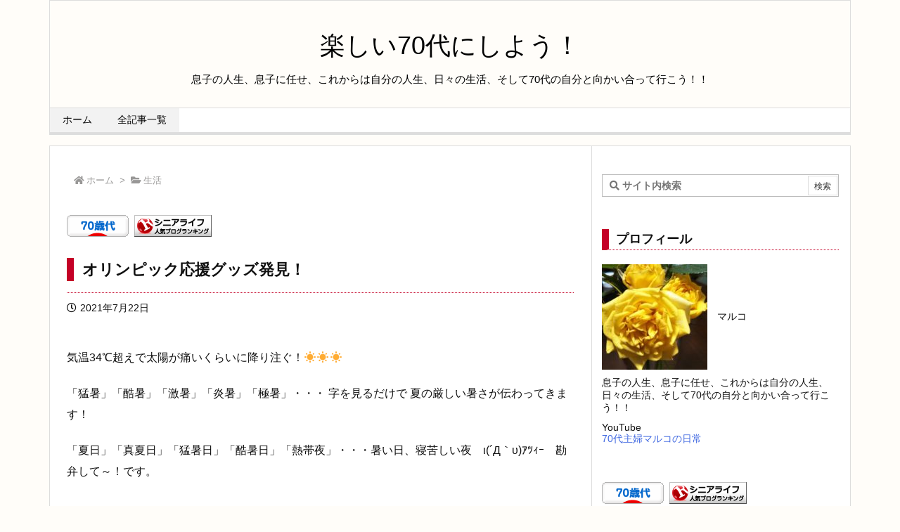

--- FILE ---
content_type: text/html; charset=UTF-8
request_url: https://magogainai.com/post-11252/
body_size: 30548
content:
<!DOCTYPE html>
<html lang="ja" itemscope itemtype="https://schema.org/WebPage">
<head prefix="og: http://ogp.me/ns# article: http://ogp.me/ns/article# fb: http://ogp.me/ns/fb#">
<meta charset="UTF-8" />
<meta http-equiv="X-UA-Compatible" content="IE=edge" />
<meta name="viewport" content="width=device-width, initial-scale=1, user-scalable=yes" />
<title>オリンピック応援グッズ発見！ | 楽しい70代にしよう！</title>
<link rel='dns-prefetch' href='//ajax.googleapis.com' />
<link rel='dns-prefetch' href='//s.w.org' />
<link rel='dns-prefetch' href='//use.fontawesome.com' />
<link rel="preload" as="style" type="text/css" href="https://magogainai.com/wp/wp-content/themes/luxeritas/style.async.min.css?v=1719733780" />
<link rel="preload" as="font" type="font/woff" href="https://magogainai.com/wp/wp-content/themes/luxeritas/fonts/icomoon/fonts/icomoon.woff" crossorigin />
<!-- Global site tag (gtag.js) - Google Analytics -->
<script async src="https://www.googletagmanager.com/gtag/js?id=UA-158525373-1"></script>
<script>
  window.dataLayer = window.dataLayer || [];
  function gtag(){dataLayer.push(arguments);}
  gtag('js', new Date());
  gtag('config', 'UA-158525373-1');</script>
<link rel="amphtml" href="https://magogainai.com/post-11252/amp/">
<link rel="canonical" href="https://magogainai.com/post-11252/" />
<link rel='shortlink' href='https://magogainai.com/?p=11252' />
<link rel="pingback" href="https://magogainai.com/wp/xmlrpc.php" />
<link rel="author" href="https://magogainai.com/author/" />
<link rel="alternate" type="application/rss+xml" title="楽しい70代にしよう！ RSS Feed" href="https://magogainai.com/feed/" />
<link rel="alternate" type="application/atom+xml" title="楽しい70代にしよう！ Atom Feed" href="https://magogainai.com/feed/atom/" />
<link rel="icon" href="https://magogainai.com/wp/wp-content/themes/luxech/images/favicon.ico" />
<link rel="apple-touch-icon-precomposed" href="https://magogainai.com/wp/wp-content/themes/luxech/images/apple-touch-icon-precomposed.png" />
<link rel="apple-touch-icon" href="https://magogainai.com/wp/wp-content/themes/luxech/images/apple-touch-icon-precomposed.png" />
<meta name="description" content="気温34℃超えで太陽が痛いくらいに降り注ぐ！&#x2600;&#x2600;&#x2600; 「猛暑」「酷暑」「激暑」「炎暑」「極暑」・・・ 字を見るだけで 夏の厳しい暑さが伝わってきます！ 「夏日..." />
<meta name="keywords" content="生活" />
<meta name="theme-color" content="#4285f4">
<meta name="format-detection" content="telephone=no">
<meta property="og:type" content="article" />
<meta property="og:url" content="https://magogainai.com/post-11252/" />
<meta property="og:title" content="オリンピック応援グッズ発見！ | 楽しい70代にしよう！" />
<meta property="og:description" content="気温34℃超えで太陽が痛いくらいに降り注ぐ！&#x2600;&#x2600;&#x2600; 「猛暑」「酷暑」「激暑」「炎暑」「極暑」・・・ 字を見るだけで 夏の厳しい暑さが伝わ..." />
<meta property="og:image" content="https://magogainai.com/wp/wp-content/uploads/2021/07/22-6-2-768x1024.jpg" />
<meta property="og:image:width" content="768" />
<meta property="og:image:height" content="1024" />
<meta property="og:site_name" content="楽しい70代にしよう！" />
<meta property="og:locale" content="ja_JP" />
<meta property="article:section" content="生活" />
<meta property="article:published_time" content="2021-07-22T17:46:44Z" />
<meta property="article:modified_time" content="2021-07-22T17:48:04Z" />
<meta name="twitter:card" content="summary" />
<meta name="twitter:domain" content="magogainai.com" />
<style id='wp-block-library-theme-inline-css'>
.wp-block-audio figcaption{margin-top:.5em;margin-bottom:1em;color:#555d66;text-align:center;font-size:13px}.wp-block-audio audio{width:100%;min-width:300px}.block-editor-block-list__layout .reusable-block-edit-panel{align-items:center;background:#f8f9f9;color:#555d66;display:flex;flex-wrap:wrap;font-family:-apple-system,BlinkMacSystemFont,Segoe UI,Roboto,Oxygen-Sans,Ubuntu,Cantarell,Helvetica Neue,sans-serif;font-size:13px;top:-14px;margin:0 -14px;padding:8px 14px;position:relative;border:1px dashed rgba(145,151,162,.25);border-bottom:none}.block-editor-block-list__layout .block-editor-block-list__layout .reusable-block-edit-panel{margin:0 -14px;padding:8px 14px}.block-editor-block-list__layout .reusable-block-edit-panel .reusable-block-edit-panel__spinner{margin:0 5px}.block-editor-block-list__layout .reusable-block-edit-panel .reusable-block-edit-panel__info{margin-right:auto}.block-editor-block-list__layout .reusable-block-edit-panel .reusable-block-edit-panel__label{margin-right:8px;white-space:nowrap;font-weight:600}.block-editor-block-list__layout .reusable-block-edit-panel .reusable-block-edit-panel__title{flex:1 1 100%;font-size:14px;height:30px;margin:4px 0 8px}.block-editor-block-list__layout .reusable-block-edit-panel .components-button.reusable-block-edit-panel__button{flex-shrink:0}@media (min-width:960px){.block-editor-block-list__layout .reusable-block-edit-panel{flex-wrap:nowrap}.block-editor-block-list__layout .reusable-block-edit-panel .reusable-block-edit-panel__title{margin:0}.block-editor-block-list__layout .reusable-block-edit-panel .components-button.reusable-block-edit-panel__button{margin:0 0 0 5px}}.editor-block-list__layout .is-selected .reusable-block-edit-panel{border-color:rgba(66,88,99,.4) rgba(66,88,99,.4) rgba(66,88,99,.4) transparent}.is-dark-theme .editor-block-list__layout .is-selected .reusable-block-edit-panel{border-color:hsla(0,0%,100%,.45) hsla(0,0%,100%,.45) hsla(0,0%,100%,.45) transparent}.block-editor-block-list__layout .reusable-block-indicator{background:#fff;border:1px dashed #e2e4e7;color:#555d66;top:-14px;height:30px;padding:4px;position:absolute;z-index:1;width:30px;right:-14px}.wp-block-button{color:#fff;margin-bottom:1.5em}.wp-block-button.aligncenter{text-align:center}.wp-block-button.alignright{text-align:right}.wp-block-button__link{background-color:#32373c;border:none;border-radius:28px;box-shadow:none;color:inherit;cursor:pointer;display:inline-block;font-size:18px;margin:0;padding:12px 24px;text-align:center;text-decoration:none;overflow-wrap:break-word}.wp-block-button__link:active,.wp-block-button__link:focus,.wp-block-button__link:hover,.wp-block-button__link:visited{color:inherit}.is-style-squared .wp-block-button__link{border-radius:0}.is-style-outline{color:#32373c}.is-style-outline .wp-block-button__link{background-color:transparent;border:2px solid}.wp-block-calendar{text-align:center}.wp-block-calendar tbody td,.wp-block-calendar th{padding:4px;border:1px solid #e2e4e7}.wp-block-calendar tfoot td{border:none}.wp-block-calendar table{width:100%;border-collapse:collapse;font-family:-apple-system,BlinkMacSystemFont,Segoe UI,Roboto,Oxygen-Sans,Ubuntu,Cantarell,Helvetica Neue,sans-serif}.wp-block-calendar table th{font-weight:440;background:#edeff0}.wp-block-calendar a{text-decoration:underline}.wp-block-calendar tfoot a{color:#00739c}.wp-block-calendar table caption,.wp-block-calendar table tbody{color:#40464d}.wp-block-categories.alignleft{margin-right:2em}.wp-block-categories.alignright{margin-left:2em}.wp-block-columns{display:flex;flex-wrap:wrap}@media (min-width:782px){.wp-block-columns{flex-wrap:nowrap}}.wp-block-column{flex-grow:1;margin-bottom:1em;flex-basis:100%;min-width:0;word-break:break-word;overflow-wrap:break-word}@media (min-width:600px){.wp-block-column{flex-basis:calc(50% - 16px);flex-grow:0}.wp-block-column:nth-child(2n){margin-left:32px}}@media (min-width:782px){.wp-block-column:not(:first-child){margin-left:32px}}.wp-block-cover,.wp-block-cover-image{position:relative;background-color:#000;background-size:cover;background-position:50%;min-height:430px;width:100%;margin:0 0 1.5em;display:flex;justify-content:center;align-items:center;overflow:hidden}.wp-block-cover-image.has-left-content,.wp-block-cover.has-left-content{justify-content:flex-start}.wp-block-cover-image.has-left-content .wp-block-cover-image-text,.wp-block-cover-image.has-left-content .wp-block-cover-text,.wp-block-cover-image.has-left-content h2,.wp-block-cover.has-left-content .wp-block-cover-image-text,.wp-block-cover.has-left-content .wp-block-cover-text,.wp-block-cover.has-left-content h2{margin-left:0;text-align:left}.wp-block-cover-image.has-right-content,.wp-block-cover.has-right-content{justify-content:flex-end}.wp-block-cover-image.has-right-content .wp-block-cover-image-text,.wp-block-cover-image.has-right-content .wp-block-cover-text,.wp-block-cover-image.has-right-content h2,.wp-block-cover.has-right-content .wp-block-cover-image-text,.wp-block-cover.has-right-content .wp-block-cover-text,.wp-block-cover.has-right-content h2{margin-right:0;text-align:right}.wp-block-cover-image .wp-block-cover-image-text,.wp-block-cover-image .wp-block-cover-text,.wp-block-cover-image h2,.wp-block-cover .wp-block-cover-image-text,.wp-block-cover .wp-block-cover-text,.wp-block-cover h2{color:#fff;font-size:2em;line-height:1.25;z-index:1;margin-bottom:0;max-width:610px;padding:14px;text-align:center}.wp-block-cover-image .wp-block-cover-image-text a,.wp-block-cover-image .wp-block-cover-image-text a:active,.wp-block-cover-image .wp-block-cover-image-text a:focus,.wp-block-cover-image .wp-block-cover-image-text a:hover,.wp-block-cover-image .wp-block-cover-text a,.wp-block-cover-image .wp-block-cover-text a:active,.wp-block-cover-image .wp-block-cover-text a:focus,.wp-block-cover-image .wp-block-cover-text a:hover,.wp-block-cover-image h2 a,.wp-block-cover-image h2 a:active,.wp-block-cover-image h2 a:focus,.wp-block-cover-image h2 a:hover,.wp-block-cover .wp-block-cover-image-text a,.wp-block-cover .wp-block-cover-image-text a:active,.wp-block-cover .wp-block-cover-image-text a:focus,.wp-block-cover .wp-block-cover-image-text a:hover,.wp-block-cover .wp-block-cover-text a,.wp-block-cover .wp-block-cover-text a:active,.wp-block-cover .wp-block-cover-text a:focus,.wp-block-cover .wp-block-cover-text a:hover,.wp-block-cover h2 a,.wp-block-cover h2 a:active,.wp-block-cover h2 a:focus,.wp-block-cover h2 a:hover{color:#fff}.wp-block-cover-image.has-parallax,.wp-block-cover.has-parallax{background-attachment:fixed}@supports (-webkit-overflow-scrolling:touch){.wp-block-cover-image.has-parallax,.wp-block-cover.has-parallax{background-attachment:scroll}}.wp-block-cover-image.has-background-dim:before,.wp-block-cover.has-background-dim:before{content:"";position:absolute;top:0;left:0;bottom:0;right:0;background-color:inherit;opacity:.5;z-index:1}.wp-block-cover-image.has-background-dim.has-background-dim-10:before,.wp-block-cover.has-background-dim.has-background-dim-10:before{opacity:.1}.wp-block-cover-image.has-background-dim.has-background-dim-20:before,.wp-block-cover.has-background-dim.has-background-dim-20:before{opacity:.2}.wp-block-cover-image.has-background-dim.has-background-dim-30:before,.wp-block-cover.has-background-dim.has-background-dim-30:before{opacity:.3}.wp-block-cover-image.has-background-dim.has-background-dim-40:before,.wp-block-cover.has-background-dim.has-background-dim-40:before{opacity:.4}.wp-block-cover-image.has-background-dim.has-background-dim-50:before,.wp-block-cover.has-background-dim.has-background-dim-50:before{opacity:.5}.wp-block-cover-image.has-background-dim.has-background-dim-60:before,.wp-block-cover.has-background-dim.has-background-dim-60:before{opacity:.6}.wp-block-cover-image.has-background-dim.has-background-dim-70:before,.wp-block-cover.has-background-dim.has-background-dim-70:before{opacity:.7}.wp-block-cover-image.has-background-dim.has-background-dim-80:before,.wp-block-cover.has-background-dim.has-background-dim-80:before{opacity:.8}.wp-block-cover-image.has-background-dim.has-background-dim-90:before,.wp-block-cover.has-background-dim.has-background-dim-90:before{opacity:.9}.wp-block-cover-image.has-background-dim.has-background-dim-100:before,.wp-block-cover.has-background-dim.has-background-dim-100:before{opacity:1}.wp-block-cover-image.alignleft,.wp-block-cover-image.alignright,.wp-block-cover.alignleft,.wp-block-cover.alignright{max-width:305px;width:100%}.wp-block-cover-image:after,.wp-block-cover:after{display:block;content:"";font-size:0;min-height:inherit}@supports ((position:-webkit-sticky) or (position:sticky)){.wp-block-cover-image:after,.wp-block-cover:after{content:none}}.wp-block-cover-image.aligncenter,.wp-block-cover-image.alignleft,.wp-block-cover-image.alignright,.wp-block-cover.aligncenter,.wp-block-cover.alignleft,.wp-block-cover.alignright{display:flex}.wp-block-cover-image .wp-block-cover__inner-container,.wp-block-cover .wp-block-cover__inner-container{width:calc(100% - 70px);z-index:1;color:#f8f9f9}.wp-block-cover-image .wp-block-subhead,.wp-block-cover-image h1,.wp-block-cover-image h2,.wp-block-cover-image h3,.wp-block-cover-image h4,.wp-block-cover-image h5,.wp-block-cover-image h6,.wp-block-cover-image p,.wp-block-cover .wp-block-subhead,.wp-block-cover h1,.wp-block-cover h2,.wp-block-cover h3,.wp-block-cover h4,.wp-block-cover h5,.wp-block-cover h6,.wp-block-cover p{color:inherit}.wp-block-cover__video-background{position:absolute;top:50%;left:50%;transform:translateX(-50%) translateY(-50%);width:100%;height:100%;z-index:0;-o-object-fit:cover;object-fit:cover}.block-editor-block-list__block[data-type="core/embed"][data-align=left] .block-editor-block-list__block-edit,.block-editor-block-list__block[data-type="core/embed"][data-align=right] .block-editor-block-list__block-edit,.wp-block-embed.alignleft,.wp-block-embed.alignright{max-width:360px;width:100%}.wp-block-embed{margin-bottom:1em}.wp-block-embed figcaption{margin-top:.5em;margin-bottom:1em;color:#555d66;text-align:center;font-size:13px}.wp-embed-responsive .wp-block-embed.wp-embed-aspect-1-1 .wp-block-embed__wrapper,.wp-embed-responsive .wp-block-embed.wp-embed-aspect-1-2 .wp-block-embed__wrapper,.wp-embed-responsive .wp-block-embed.wp-embed-aspect-4-3 .wp-block-embed__wrapper,.wp-embed-responsive .wp-block-embed.wp-embed-aspect-9-16 .wp-block-embed__wrapper,.wp-embed-responsive .wp-block-embed.wp-embed-aspect-16-9 .wp-block-embed__wrapper,.wp-embed-responsive .wp-block-embed.wp-embed-aspect-18-9 .wp-block-embed__wrapper,.wp-embed-responsive .wp-block-embed.wp-embed-aspect-21-9 .wp-block-embed__wrapper{position:relative}.wp-embed-responsive .wp-block-embed.wp-embed-aspect-1-1 .wp-block-embed__wrapper:before,.wp-embed-responsive .wp-block-embed.wp-embed-aspect-1-2 .wp-block-embed__wrapper:before,.wp-embed-responsive .wp-block-embed.wp-embed-aspect-4-3 .wp-block-embed__wrapper:before,.wp-embed-responsive .wp-block-embed.wp-embed-aspect-9-16 .wp-block-embed__wrapper:before,.wp-embed-responsive .wp-block-embed.wp-embed-aspect-16-9 .wp-block-embed__wrapper:before,.wp-embed-responsive .wp-block-embed.wp-embed-aspect-18-9 .wp-block-embed__wrapper:before,.wp-embed-responsive .wp-block-embed.wp-embed-aspect-21-9 .wp-block-embed__wrapper:before{content:"";display:block;padding-top:50%}.wp-embed-responsive .wp-block-embed.wp-embed-aspect-1-1 .wp-block-embed__wrapper iframe,.wp-embed-responsive .wp-block-embed.wp-embed-aspect-1-2 .wp-block-embed__wrapper iframe,.wp-embed-responsive .wp-block-embed.wp-embed-aspect-4-3 .wp-block-embed__wrapper iframe,.wp-embed-responsive .wp-block-embed.wp-embed-aspect-9-16 .wp-block-embed__wrapper iframe,.wp-embed-responsive .wp-block-embed.wp-embed-aspect-16-9 .wp-block-embed__wrapper iframe,.wp-embed-responsive .wp-block-embed.wp-embed-aspect-18-9 .wp-block-embed__wrapper iframe,.wp-embed-responsive .wp-block-embed.wp-embed-aspect-21-9 .wp-block-embed__wrapper iframe{position:absolute;top:0;right:0;bottom:0;left:0;width:100%;height:100%}.wp-embed-responsive .wp-block-embed.wp-embed-aspect-21-9 .wp-block-embed__wrapper:before{padding-top:42.85%}.wp-embed-responsive .wp-block-embed.wp-embed-aspect-18-9 .wp-block-embed__wrapper:before{padding-top:50%}.wp-embed-responsive .wp-block-embed.wp-embed-aspect-16-9 .wp-block-embed__wrapper:before{padding-top:56.25%}.wp-embed-responsive .wp-block-embed.wp-embed-aspect-4-3 .wp-block-embed__wrapper:before{padding-top:75%}.wp-embed-responsive .wp-block-embed.wp-embed-aspect-1-1 .wp-block-embed__wrapper:before{padding-top:100%}.wp-embed-responsive .wp-block-embed.wp-embed-aspect-9-6 .wp-block-embed__wrapper:before{padding-top:66.66%}.wp-embed-responsive .wp-block-embed.wp-embed-aspect-1-2 .wp-block-embed__wrapper:before{padding-top:200%}.wp-block-file{margin-bottom:1.5em}.wp-block-file.aligncenter{text-align:center}.wp-block-file.alignright{text-align:right}.wp-block-file .wp-block-file__button{background:#32373c;border-radius:2em;color:#fff;font-size:13px;padding:.5em 1em}.wp-block-file a.wp-block-file__button{text-decoration:none}.wp-block-file a.wp-block-file__button:active,.wp-block-file a.wp-block-file__button:focus,.wp-block-file a.wp-block-file__button:hover,.wp-block-file a.wp-block-file__button:visited{box-shadow:none;color:#fff;opacity:.85;text-decoration:none}.wp-block-file *+.wp-block-file__button{margin-left:.75em}.wp-block-gallery{display:flex;flex-wrap:wrap;list-style-type:none;padding:0}.wp-block-gallery .blocks-gallery-image,.wp-block-gallery .blocks-gallery-item{margin:0 16px 16px 0;display:flex;flex-grow:1;flex-direction:column;justify-content:center;position:relative}.wp-block-gallery .blocks-gallery-image figure,.wp-block-gallery .blocks-gallery-item figure{margin:0;height:100%}@supports ((position:-webkit-sticky) or (position:sticky)){.wp-block-gallery .blocks-gallery-image figure,.wp-block-gallery .blocks-gallery-item figure{display:flex;align-items:flex-end;justify-content:flex-start}}.wp-block-gallery .blocks-gallery-image img,.wp-block-gallery .blocks-gallery-item img{display:block;max-width:100%;height:auto;width:100%}@supports ((position:-webkit-sticky) or (position:sticky)){.wp-block-gallery .blocks-gallery-image img,.wp-block-gallery .blocks-gallery-item img{width:auto}}.wp-block-gallery .blocks-gallery-image figcaption,.wp-block-gallery .blocks-gallery-item figcaption{position:absolute;bottom:0;width:100%;max-height:100%;overflow:auto;padding:40px 10px 9px;color:#fff;text-align:center;font-size:13px;background:linear-gradient(0deg,rgba(0,0,0,.7),rgba(0,0,0,.3) 70%,transparent)}.wp-block-gallery .blocks-gallery-image figcaption img,.wp-block-gallery .blocks-gallery-item figcaption img{display:inline}.wp-block-gallery.is-cropped .blocks-gallery-image a,.wp-block-gallery.is-cropped .blocks-gallery-image img,.wp-block-gallery.is-cropped .blocks-gallery-item a,.wp-block-gallery.is-cropped .blocks-gallery-item img{width:100%}@supports ((position:-webkit-sticky) or (position:sticky)){.wp-block-gallery.is-cropped .blocks-gallery-image a,.wp-block-gallery.is-cropped .blocks-gallery-image img,.wp-block-gallery.is-cropped .blocks-gallery-item a,.wp-block-gallery.is-cropped .blocks-gallery-item img{height:100%;flex:1;-o-object-fit:cover;object-fit:cover}}.wp-block-gallery .blocks-gallery-image,.wp-block-gallery .blocks-gallery-item{width:calc(50% - 8px)}.wp-block-gallery .blocks-gallery-image:nth-of-type(2n),.wp-block-gallery .blocks-gallery-item:nth-of-type(2n){margin-right:0}.wp-block-gallery.columns-1 .blocks-gallery-image,.wp-block-gallery.columns-1 .blocks-gallery-item{width:100%;margin-right:0}@media (min-width:600px){.wp-block-gallery.columns-3 .blocks-gallery-image,.wp-block-gallery.columns-3 .blocks-gallery-item{width:calc(33.33333% - 10.66667px);margin-right:16px}@supports (-ms-ime-align:auto){.wp-block-gallery.columns-3 .blocks-gallery-image,.wp-block-gallery.columns-3 .blocks-gallery-item{width:calc(33.33333% - 11.66667px)}}.wp-block-gallery.columns-4 .blocks-gallery-image,.wp-block-gallery.columns-4 .blocks-gallery-item{width:calc(25% - 12px);margin-right:16px}@supports (-ms-ime-align:auto){.wp-block-gallery.columns-4 .blocks-gallery-image,.wp-block-gallery.columns-4 .blocks-gallery-item{width:calc(25% - 13px)}}.wp-block-gallery.columns-5 .blocks-gallery-image,.wp-block-gallery.columns-5 .blocks-gallery-item{width:calc(20% - 12.8px);margin-right:16px}@supports (-ms-ime-align:auto){.wp-block-gallery.columns-5 .blocks-gallery-image,.wp-block-gallery.columns-5 .blocks-gallery-item{width:calc(20% - 13.8px)}}.wp-block-gallery.columns-6 .blocks-gallery-image,.wp-block-gallery.columns-6 .blocks-gallery-item{width:calc(16.66667% - 13.33333px);margin-right:16px}@supports (-ms-ime-align:auto){.wp-block-gallery.columns-6 .blocks-gallery-image,.wp-block-gallery.columns-6 .blocks-gallery-item{width:calc(16.66667% - 14.33333px)}}.wp-block-gallery.columns-7 .blocks-gallery-image,.wp-block-gallery.columns-7 .blocks-gallery-item{width:calc(14.28571% - 13.71429px);margin-right:16px}@supports (-ms-ime-align:auto){.wp-block-gallery.columns-7 .blocks-gallery-image,.wp-block-gallery.columns-7 .blocks-gallery-item{width:calc(14.28571% - 14.71429px)}}.wp-block-gallery.columns-8 .blocks-gallery-image,.wp-block-gallery.columns-8 .blocks-gallery-item{width:calc(12.5% - 14px);margin-right:16px}@supports (-ms-ime-align:auto){.wp-block-gallery.columns-8 .blocks-gallery-image,.wp-block-gallery.columns-8 .blocks-gallery-item{width:calc(12.5% - 15px)}}.wp-block-gallery.columns-1 .blocks-gallery-image:nth-of-type(1n),.wp-block-gallery.columns-1 .blocks-gallery-item:nth-of-type(1n),.wp-block-gallery.columns-2 .blocks-gallery-image:nth-of-type(2n),.wp-block-gallery.columns-2 .blocks-gallery-item:nth-of-type(2n),.wp-block-gallery.columns-3 .blocks-gallery-image:nth-of-type(3n),.wp-block-gallery.columns-3 .blocks-gallery-item:nth-of-type(3n),.wp-block-gallery.columns-4 .blocks-gallery-image:nth-of-type(4n),.wp-block-gallery.columns-4 .blocks-gallery-item:nth-of-type(4n),.wp-block-gallery.columns-5 .blocks-gallery-image:nth-of-type(5n),.wp-block-gallery.columns-5 .blocks-gallery-item:nth-of-type(5n),.wp-block-gallery.columns-6 .blocks-gallery-image:nth-of-type(6n),.wp-block-gallery.columns-6 .blocks-gallery-item:nth-of-type(6n),.wp-block-gallery.columns-7 .blocks-gallery-image:nth-of-type(7n),.wp-block-gallery.columns-7 .blocks-gallery-item:nth-of-type(7n),.wp-block-gallery.columns-8 .blocks-gallery-image:nth-of-type(8n),.wp-block-gallery.columns-8 .blocks-gallery-item:nth-of-type(8n){margin-right:0}}.wp-block-gallery .blocks-gallery-image:last-child,.wp-block-gallery .blocks-gallery-item:last-child{margin-right:0}.wp-block-gallery .blocks-gallery-item.has-add-item-button{width:100%}.wp-block-gallery.alignleft,.wp-block-gallery.alignright{max-width:305px;width:100%}.wp-block-gallery.aligncenter,.wp-block-gallery.alignleft,.wp-block-gallery.alignright{display:flex}.wp-block-gallery.aligncenter .blocks-gallery-item figure{justify-content:center}.wp-block-image{max-width:100%;margin-bottom:1em;margin-left:0;margin-right:0}.wp-block-image img{max-width:100%}.wp-block-image.aligncenter{text-align:center}.wp-block-image.alignfull img,.wp-block-image.alignwide img{width:100%}.wp-block-image .aligncenter,.wp-block-image .alignleft,.wp-block-image .alignright,.wp-block-image.is-resized{display:table;margin-left:0;margin-right:0}.wp-block-image .aligncenter>figcaption,.wp-block-image .alignleft>figcaption,.wp-block-image .alignright>figcaption,.wp-block-image.is-resized>figcaption{display:table-caption;caption-side:bottom}.wp-block-image .alignleft{float:left;margin-right:1em}.wp-block-image .alignright{float:right;margin-left:1em}.wp-block-image .aligncenter{margin-left:auto;margin-right:auto}.wp-block-image figcaption{margin-top:.5em;margin-bottom:1em;color:#555d66;text-align:center;font-size:13px}.wp-block-latest-comments__comment{font-size:15px;line-height:1.1;list-style:none;margin-bottom:1em}.has-avatars .wp-block-latest-comments__comment{min-height:36px;list-style:none}.has-avatars .wp-block-latest-comments__comment .wp-block-latest-comments__comment-excerpt,.has-avatars .wp-block-latest-comments__comment .wp-block-latest-comments__comment-meta{margin-left:52px}.has-dates .wp-block-latest-comments__comment,.has-excerpts .wp-block-latest-comments__comment{line-height:1.5}.wp-block-latest-comments__comment-excerpt p{font-size:14px;line-height:1.8;margin:5px 0 20px}.wp-block-latest-comments__comment-date{color:#8f98a1;display:block;font-size:12px}.wp-block-latest-comments .avatar,.wp-block-latest-comments__comment-avatar{border-radius:24px;display:block;float:left;height:40px;margin-right:12px;width:40px}.wp-block-latest-posts.alignleft{margin-right:2em}.wp-block-latest-posts.alignright{margin-left:2em}.wp-block-latest-posts.is-grid{display:flex;flex-wrap:wrap;padding:0;list-style:none}.wp-block-latest-posts.is-grid li{margin:0 16px 16px 0;width:100%}@media (min-width:600px){.wp-block-latest-posts.columns-2 li{width:calc(50% - 16px)}.wp-block-latest-posts.columns-3 li{width:calc(33.33333% - 16px)}.wp-block-latest-posts.columns-4 li{width:calc(25% - 16px)}.wp-block-latest-posts.columns-5 li{width:calc(20% - 16px)}.wp-block-latest-posts.columns-6 li{width:calc(16.66667% - 16px)}}.wp-block-latest-posts__post-date{display:block;color:#6c7781;font-size:13px}.wp-block-media-text{display:grid;grid-template-rows:auto;align-items:center;grid-template-areas:"media-text-media media-text-content";grid-template-columns:50% auto}.wp-block-media-text.has-media-on-the-right{grid-template-areas:"media-text-content media-text-media";grid-template-columns:auto 50%}.wp-block-media-text .wp-block-media-text__media{grid-area:media-text-media;margin:0}.wp-block-media-text .wp-block-media-text__content{word-break:break-word;grid-area:media-text-content;padding:0 8%}.wp-block-media-text>figure>img,.wp-block-media-text>figure>video{max-width:unset;width:100%;vertical-align:middle}@media (max-width:600px){.wp-block-media-text.is-stacked-on-mobile{grid-template-columns:100%!important;grid-template-areas:"media-text-media" "media-text-content"}.wp-block-media-text.is-stacked-on-mobile.has-media-on-the-right{grid-template-areas:"media-text-content" "media-text-media"}}.is-small-text{font-size:14px}.is-regular-text{font-size:16px}.is-large-text{font-size:36px}.is-larger-text{font-size:48px}.has-drop-cap:not(:focus):first-letter{float:left;font-size:8.4em;line-height:.68;font-weight:100;margin:.05em .1em 0 0;text-transform:uppercase;font-style:normal}.has-drop-cap:not(:focus):after{content:"";display:table;clear:both;padding-top:14px}p.has-background{padding:20px 30px}p.has-text-color a{color:inherit}.wp-block-pullquote{padding:3em 0;margin-left:0;margin-right:0;text-align:center}.wp-block-pullquote.alignleft,.wp-block-pullquote.alignright{max-width:305px}.wp-block-pullquote.alignleft p,.wp-block-pullquote.alignright p{font-size:20px}.wp-block-pullquote p{font-size:28px;line-height:1.6}.wp-block-pullquote cite,.wp-block-pullquote footer{position:relative}.wp-block-pullquote .has-text-color a{color:inherit}.wp-block-pullquote:not(.is-style-solid-color){background:none}.wp-block-pullquote.is-style-solid-color{border:none}.wp-block-pullquote.is-style-solid-color blockquote{margin-left:auto;margin-right:auto;text-align:left;max-width:60%}.wp-block-pullquote.is-style-solid-color blockquote p{margin-top:0;margin-bottom:0;font-size:32px}.wp-block-pullquote.is-style-solid-color blockquote cite{text-transform:none;font-style:normal}.wp-block-pullquote cite{color:inherit}.wp-block-quote.is-large,.wp-block-quote.is-style-large{margin:0 0 16px;padding:0 1em}.wp-block-quote.is-large p,.wp-block-quote.is-style-large p{font-size:24px;font-style:italic;line-height:1.6}.wp-block-quote.is-large cite,.wp-block-quote.is-large footer,.wp-block-quote.is-style-large cite,.wp-block-quote.is-style-large footer{font-size:18px;text-align:right}.wp-block-rss.alignleft{margin-right:2em}.wp-block-rss.alignright{margin-left:2em}.wp-block-rss.is-grid{display:flex;flex-wrap:wrap;padding:0;list-style:none}.wp-block-rss.is-grid li{margin:0 16px 16px 0;width:100%}@media (min-width:600px){.wp-block-rss.columns-2 li{width:calc(50% - 16px)}.wp-block-rss.columns-3 li{width:calc(33.33333% - 16px)}.wp-block-rss.columns-4 li{width:calc(25% - 16px)}.wp-block-rss.columns-5 li{width:calc(20% - 16px)}.wp-block-rss.columns-6 li{width:calc(16.66667% - 16px)}}.wp-block-rss__item-author,.wp-block-rss__item-publish-date{color:#6c7781;font-size:13px}.wp-block-search{display:flex;flex-wrap:wrap}.wp-block-search .wp-block-search__label{width:100%}.wp-block-search .wp-block-search__input{flex-grow:1}.wp-block-search .wp-block-search__button{margin-left:10px}.wp-block-separator.is-style-wide{border-bottom-width:1px}.wp-block-separator.is-style-dots{background:none;border:none;text-align:center;max-width:none;line-height:1;height:auto}.wp-block-separator.is-style-dots:before{content:"\00b7 \00b7 \00b7";color:#191e23;font-size:20px;letter-spacing:2em;padding-left:2em;font-family:serif}p.wp-block-subhead{font-size:1.1em;font-style:italic;opacity:.75}.wp-block-table.has-fixed-layout{table-layout:fixed;width:100%}.wp-block-table.aligncenter,.wp-block-table.alignleft,.wp-block-table.alignright{display:table;width:auto}.wp-block-table.has-subtle-light-gray-background-color{background-color:#f3f4f5}.wp-block-table.has-subtle-pale-green-background-color{background-color:#e9fbe5}.wp-block-table.has-subtle-pale-blue-background-color{background-color:#e7f5fe}.wp-block-table.has-subtle-pale-pink-background-color{background-color:#fcf0ef}.wp-block-table.is-style-stripes{border-spacing:0;border-collapse:inherit;background-color:transparent;border-bottom:1px solid #f3f4f5}.wp-block-table.is-style-stripes.has-subtle-light-gray-background-color tr:nth-child(odd),.wp-block-table.is-style-stripes tr:nth-child(odd){background-color:#f3f4f5}.wp-block-table.is-style-stripes.has-subtle-pale-green-background-color tr:nth-child(odd){background-color:#e9fbe5}.wp-block-table.is-style-stripes.has-subtle-pale-blue-background-color tr:nth-child(odd){background-color:#e7f5fe}.wp-block-table.is-style-stripes.has-subtle-pale-pink-background-color tr:nth-child(odd){background-color:#fcf0ef}.wp-block-table.is-style-stripes td{border-color:transparent}.wp-block-text-columns,.wp-block-text-columns.aligncenter{display:flex}.wp-block-text-columns .wp-block-column{margin:0 16px;padding:0}.wp-block-text-columns .wp-block-column:first-child{margin-left:0}.wp-block-text-columns .wp-block-column:last-child{margin-right:0}.wp-block-text-columns.columns-2 .wp-block-column{width:50%}.wp-block-text-columns.columns-3 .wp-block-column{width:33.33333%}.wp-block-text-columns.columns-4 .wp-block-column{width:25%}pre.wp-block-verse{white-space:nowrap;overflow:auto}.wp-block-video{margin-left:0;margin-right:0}.wp-block-video video{max-width:100%}@supports ((position:-webkit-sticky) or (position:sticky)){.wp-block-video [poster]{-o-object-fit:cover;object-fit:cover}}.wp-block-video.aligncenter{text-align:center}.wp-block-video figcaption{margin-top:.5em;margin-bottom:1em;color:#555d66;text-align:center;font-size:13px}.has-pale-pink-background-color.has-pale-pink-background-color{background-color:#f78da7}.has-vivid-red-background-color.has-vivid-red-background-color{background-color:#cf2e2e}.has-luminous-vivid-orange-background-color.has-luminous-vivid-orange-background-color{background-color:#ff6900}.has-luminous-vivid-amber-background-color.has-luminous-vivid-amber-background-color{background-color:#fcb900}.has-light-green-cyan-background-color.has-light-green-cyan-background-color{background-color:#7bdcb5}.has-vivid-green-cyan-background-color.has-vivid-green-cyan-background-color{background-color:#00d084}.has-pale-cyan-blue-background-color.has-pale-cyan-blue-background-color{background-color:#8ed1fc}.has-vivid-cyan-blue-background-color.has-vivid-cyan-blue-background-color{background-color:#0693e3}.has-very-light-gray-background-color.has-very-light-gray-background-color{background-color:#eee}.has-cyan-bluish-gray-background-color.has-cyan-bluish-gray-background-color{background-color:#abb8c3}.has-very-dark-gray-background-color.has-very-dark-gray-background-color{background-color:#313131}.has-pale-pink-color.has-pale-pink-color{color:#f78da7}.has-vivid-red-color.has-vivid-red-color{color:#cf2e2e}.has-luminous-vivid-orange-color.has-luminous-vivid-orange-color{color:#ff6900}.has-luminous-vivid-amber-color.has-luminous-vivid-amber-color{color:#fcb900}.has-light-green-cyan-color.has-light-green-cyan-color{color:#7bdcb5}.has-vivid-green-cyan-color.has-vivid-green-cyan-color{color:#00d084}.has-pale-cyan-blue-color.has-pale-cyan-blue-color{color:#8ed1fc}.has-vivid-cyan-blue-color.has-vivid-cyan-blue-color{color:#0693e3}.has-very-light-gray-color.has-very-light-gray-color{color:#eee}.has-cyan-bluish-gray-color.has-cyan-bluish-gray-color{color:#abb8c3}.has-very-dark-gray-color.has-very-dark-gray-color{color:#313131}.has-small-font-size{font-size:13px}.has-normal-font-size,.has-regular-font-size{font-size:16px}.has-medium-font-size{font-size:20px}.has-large-font-size{font-size:36px}.has-huge-font-size,.has-larger-font-size{font-size:42px}.wp-block-code{font-size:14px;padding:.8em 1em;border:1px solid #e2e4e7;border-radius:4px}.wp-block-code,.wp-block-preformatted pre{font-family:Menlo,Consolas,monaco,monospace;color:#23282d}.wp-block-preformatted pre{font-size:16px}@media (min-width:600px){.wp-block-preformatted pre{font-size:14px}}.wp-block-pullquote{border-top:4px solid #555d66;border-bottom:4px solid #555d66;color:#40464d}.wp-block-pullquote__citation,.wp-block-pullquote cite,.wp-block-pullquote footer{color:#40464d;text-transform:uppercase;font-size:13px;font-style:normal}.wp-block-quote{border-left:4px solid #000;margin:20px 0;padding-left:1em}.wp-block-quote__citation,.wp-block-quote cite,.wp-block-quote footer{color:#6c7781;font-size:13px;margin-top:1em;position:relative;font-style:normal}.wp-block-quote[style*="text-align:right"],.wp-block-quote[style*="text-align: right"]{border-left:none;border-right:4px solid #000;padding-left:0;padding-right:1em}.wp-block-quote[style*="text-align:center"],.wp-block-quote[style*="text-align: center"]{border:none;padding-left:0}.wp-block-quote.is-large,.wp-block-quote.is-style-large{border:none}.wp-block-search .wp-block-search__label{font-weight:700}.wp-block-separator{border:none;border-bottom:2px solid #8f98a1;margin:1.65em auto}.wp-block-separator:not(.is-style-wide):not(.is-style-dots){max-width:100px}.wp-block-table{width:100%;min-width:240px;border-collapse:collapse}.wp-block-table td,.wp-block-table th{padding:.5em;border:1px solid;word-break:break-all}cite{font-style:oblique}cite,q{font-family:serif}#comments cite{font-family:sans-serif}q{opacity:.9}.luxe-hilight-yellow{background:linear-gradient(transparent 60%,#fff352 60%)}.luxe-hilight-red{background:linear-gradient(transparent 60%,#ea618e 60%)}.luxe-hilight-blue{background:linear-gradient(transparent 60%,#b2cbe4 60%)}.luxe-hilight-green{background:linear-gradient(transparent 60%,#a7d28d 60%)}.luxe-hilight-orange{background:linear-gradient(transparent 60%,#fad09e 60%)}.luxe-hilight-pink{background:linear-gradient(transparent 60%,#f5b2b2 60%)}[class^=luxe-dot-hilight-]{background-size:100% .4em;padding-bottom:.9em;background-position:0 center;background-repeat:no-repeat}.luxe-dot-hilight-yellow{background-image:repeating-linear-gradient(-45deg,#fff352,#fff352 2px,transparent 2px,transparent 4px)}.luxe-dot-hilight-red{background-image:repeating-linear-gradient(-45deg,#ea618e,#ea618e 2px,transparent 2px,transparent 4px)}.luxe-dot-hilight-blue{background-image:repeating-linear-gradient(-45deg,#b2cbe4,#b2cbe4 2px,transparent 2px,transparent 4px)}.luxe-dot-hilight-green{background-image:repeating-linear-gradient(-45deg,#a7d28d,#a7d28d 2px,transparent 2px,transparent 4px)}.luxe-dot-hilight-orange{background-image:repeating-linear-gradient(-45deg,#fad09e,#fad09e 2px,transparent 2px,transparent 4px)}.luxe-dot-hilight-pink{background-image:repeating-linear-gradient(-45deg,#f5b2b2,#f5b2b2 2px,transparent 2px,transparent 4px)}.sans-serif-font{font-family:sans-serif}.serif-font{font-family:serif}.post ul.wp-block-gallery{margin:0;padding:0}</style>
<link rel="stylesheet" id="wordpress-popular-posts-css-css" href="//magogainai.com/wp/wp-content/plugins/wordpress-popular-posts/assets/css/wpp.css" media="all" />
<style id='luxech-inline-css'>
/*! Luxeritas WordPress Theme 3.8.0 - free/libre wordpress platform
 * @copyright Copyright (C) 2015 Thought is free. */*,*:before,*:after{box-sizing:border-box}@-ms-viewport{width:device-width}a:not([href]):not([tabindex]),a:not([href]):not([tabindex]):hover,a:not([href]):not([tabindex]):focus{color:inherit;text-decoration:none}a:not([href]):not([tabindex]):focus{outline:0}h1{font-size:2em;margin:.67em 0}small{font-size:80%}img{border-style:none;vertical-align:middle}hr{box-sizing:content-box;height:0;overflow:visible;margin-top:1rem;margin-bottom:1rem;border:0}pre{margin-top:0;margin-bottom:1rem;overflow:auto;-ms-overflow-style:scrollbar}code,pre{font-family:monospace,monospace;font-size:1em}ul ul,ol ul,ul ol,ol ol{margin-bottom:0}p{margin-top:0;margin-bottom:1rem}button{border-radius:0}button:focus{outline:1px dotted;outline:5px auto -webkit-focus-ring-color}input,button,select,optgroup,textarea{margin:0;font-family:inherit;font-size:inherit;line-height:inherit}button,input{overflow:visible}button,select{text-transform:none}button,html [type=button],[type=reset],[type=submit]{-webkit-appearance:button}button::-moz-focus-inner,[type=button]::-moz-focus-inner,[type=reset]::-moz-focus-inner,[type=submit]::-moz-focus-inner{padding:0;border-style:none}input[type=radio],input[type=checkbox]{box-sizing:border-box;padding:0}[type=number]::-webkit-inner-spin-button,[type=number]::-webkit-outer-spin-button{height:auto}[type=search]{outline-offset:-2px;-webkit-appearance:none}[type=search]::-webkit-search-cancel-button,[type=search]::-webkit-search-decoration{-webkit-appearance:none}textarea{overflow:auto;resize:vertical}label{display:inline-block;margin-bottom:.5rem}h1,h2,h3,h4,h5,h6{margin-top:0;margin-bottom:.5rem;font-family:inherit;font-weight:500;line-height:1.2;color:inherit}.container{width:100%;margin-right:auto;margin-left:auto}@media (min-width:768px){.container{max-width:720px}}@media (min-width:992px){.container{max-width:960px}}@media (min-width:1200px){.container{max-width:1140px}}.col-4,.col-6,.col-12{float:left;position:relative;width:100%;min-height:1px;padding-right:15px;padding-left:15px}.col-12{-webkit-box-flex:0;-ms-flex:0 0 100%;flex:0 0 100%;max-width:100%}.col-6{-webkit-box-flex:0;-ms-flex:0 0 50%;flex:0 0 50%;max-width:50%}.col-4{-webkit-box-flex:0;-ms-flex:0 0 33.333333%;flex:0 0 33.333333%;max-width:33.333333%}.clearfix:after{display:block;clear:both;content:""}.pagination{display:-webkit-box;display:-ms-flexbox;display:flex;padding-left:0;list-style:none;border-radius:.25rem}table{border-collapse:collapse}caption{padding-top:.75rem;padding-bottom:.75rem;color:#6c757d;text-align:left;caption-side:bottom}th{text-align:left}*{margin:0;padding:0}a:hover,.term img,a:hover,.term img:hover{transition:opacity .3s,transform .5s}a:hover img{opacity:.8}hr{border-top:1px dotted #999}img,video,object,canvas{max-width:100%;height:auto;box-sizing:content-box}.no-js img.lazy{display:none!important}pre,ul,ol{margin:0 0 1.6em}pre{margin-bottom:30px}blockquote,.wp-block-quote{display:block;position:relative;overflow:hidden;overflow-wrap:break-word;margin:1.6em 5px;padding:25px;font-size:1.4rem;background:#fdfdfd;border:0;border-radius:6px;box-shadow:0 5px 5px 0 rgba(18,63,82,.035),0 0 0 1px rgba(176,181,193,.2)}blockquote:after{content:"\275b\275b";display:block;position:absolute;font-family:Arial,sans-serif;font-size:200px;line-height:1em;left:-25px;top:-15px;opacity:.04}blockquote cite,.wp-block-quote cite{display:block;text-align:right;font-family:serif;font-size:.9em;font-style:oblique}.wp-block-quote:not(.is-large):not(.is-style-large){border:0}blockquote ol:first-child,blockquote p:first-child,blockquote ul:first-child{margin-top:5px}blockquote ol:last-child,blockquote p:last-child,blockquote ul:last-child{margin-bottom:5px}[type=submit],[type=text],[type=email],.reply a{display:inline;line-height:1;vertical-align:middle;padding:12px 12px 11px;max-width:100%}.reply a,[type=submit],div[class$=-w] ul[class*=sns] li a,.widget_categories select,.widget_archive select{color:#333;font-weight:400;background:#fff;border:1px solid #ddd}div[class$=-w] ul[class*=sns] li a{color:#666;background:#fbfbfb;border:1px solid #ccc}option,textarea,[type=text],[type=email],[type=search]{color:inherit;background:#fff;border:1px solid #ddd}[type=search]{-webkit-appearance:none;outline-offset:-2px;line-height:1;border-radius:0}[type=search]::-webkit-search-cancel-button,[type=search]::-webkit-search-decoration{display:none}textarea{padding:8px;max-width:100%}.cboth{clear:both}.bold{font-weight:700}.wp-caption{margin-bottom:1.6em;max-width:100%}.wp-caption img[class*=wp-image-]{display:block;margin:0}.post .wp-caption-text,.post .wp-caption-dd{font-size:1.2rem;line-height:1.5;margin:0;padding:.5em 0}.sticky .posted-on{display:none}.bypostauthor>article .fn:after{content:"";position:relative}.screen-reader-text{clip:rect(1px,1px,1px,1px);height:1px;overflow:hidden;position:absolute !important;width:1px}strong{font-weight:700}em{font-style:italic}.alignleft{display:inline;float:left}.alignright{display:inline;float:right}.aligncenter{display:block;margin-right:auto;margin-left:auto}blockquote.alignleft,.wp-caption.alignleft,img.alignleft{margin:.4em 1.6em 1.6em 0}blockquote.alignright,.wp-caption.alignright,img.alignright{margin:.4em 0 1.6em 1.6em}blockquote.aligncenter,.wp-caption.aligncenter,img.aligncenter{clear:both;margin-top:.4em;margin-bottom:1.6em}.wp-caption.alignleft,.wp-caption.alignright,.wp-caption.aligncenter{margin-bottom:1.2em}img[class*=wp-image-],img[class*=attachment-]{max-width:100%;height:auto}.gallery-item{display:inline-block;text-align:left;vertical-align:top;margin:0 0 1.5em;padding:0 1em 0 0;width:50%}.gallery-columns-1 .gallery-item{width:100%}.gallery-columns-2 .gallery-item{max-width:50%}@media screen and (min-width:30em){.gallery-item{max-width:25%}.gallery-columns-1 .gallery-item{max-width:100%}.gallery-columns-2 .gallery-item{max-width:50%}.gallery-columns-3 .gallery-item{max-width:33.33%}.gallery-columns-4 .gallery-item{max-width:25%}}.gallery-caption{display:block;font-size:1.2rem;line-height:1.5;padding:.5em 0}.wp-block-image{margin:1.6em 0}#head-in{padding-top:28px;background:#fff}.band{position:absolute;top:0;left:0;right:0}div[id*=head-band]{margin:auto;height:34px;line-height:34px;overflow:hidden;background:#fff;border-bottom:1px solid #ddd}.band-menu{position:relative;margin:auto}.band-menu ul{font-size:1px;margin:0 -5px 0 0;position:absolute;right:10px;list-style:none}.band-menu li{display:inline-block;vertical-align:middle;font-size:1.2rem;margin:0 3px;line-height:1}.band-menu li a{color:#111;text-decoration:none}.band-menu li a:hover{color:#09f}.band-menu .menu-item a:before{display:inline;margin:5px;line-height:1;font-family:'Font Awesome 5 Free';content:"\f0da";font-weight:900}div[id*=head-band] .snsf{display:block;min-width:28px;height:20px;margin:-2px -6px 0 0;text-align:center}div[id*=head-band] .snsf a{display:block;height:100%;width:100%;text-decoration:none;letter-spacing:0;font-family:Verdana,Arial,Helvetica,Roboto;padding:4px;border-radius:2px}#sitename{display:inline-block;max-width:100%;margin:0 0 12px;font-size:2.8rem;line-height:1.4}#sitename a{color:inherit;text-decoration:none}.desc{line-height:1.4}.info{padding:20px 10px;overflow:hidden}.logo,.logo-up{position:relative;margin:15px auto -10px auto;text-align:center}.logo-up{margin:15px auto 0 auto}#header .head-cover{position:relative;margin:auto}#header #gnavi,#foot-in{margin:auto}#nav{margin:0;padding:0;border-top:1px solid #ddd;border-bottom:1px solid #ddd;position:relative;z-index:20}#nav,#gnavi ul,#gnavi li a,.mobile-nav{color:#111;background:#fff}#gnavi .mobile-nav{display:none}#gnavi .nav-menu{display:block}#gnavi ul{margin:0;text-indent:0;white-space:nowrap}#gnavi li,#gnavi li a{display:block;text-decoration:none;text-align:center}#gnavi li{float:left;position:relative;list-style-type:none}#gnavi li:hover>a,#gnavi li:hover>a>span,div.mobile-nav:hover,ul.mobile-nav li:hover{color:#fff;background:#09f}#gnavi li ul{display:none}#gnavi .current-menu-item>a,#gnavi .current-menu-ancestor>a,#gnavi .current_page_item>a,#gnavi .current_page_ancestor>a{background:none repeat scroll 0 0 #000;color:#fff}@media (min-width:992px){#gnavi ul{display:-webkit-box;display:-ms-flexbox;display:flex;-ms-flex-wrap:wrap;flex-wrap:wrap}#gnavi li{-webkit-box-flex:0 0 auto;-ms-flex:0 0 auto;flex:0 0 auto;min-width:1px;background:#09f}#gnavi div>ul>li{background:0 0}#gnavi li span{display:block}#gnavi div>ul>li>a>span{transition:.4s;border-bottom:0;padding:16px 18px}#gnavi li>ul{display:none;margin:0;padding:1px 0 0;border-right:1px solid #ddd;border-left:1px solid #ddd;background:0 0;position:absolute;top:100%;z-index:1}#gnavi li li{width:100%;min-width:160px}#gnavi li li span{border-bottom:1px solid #ddd;font-size:1.3rem;padding:10px 15px;width:100%;text-align:left}#gnavi li li ul{padding:0;border-top:1px solid #ddd;overflow:hidden;top:-1px;left:100%}#gnavi ul ul>li[class*=children]>a>span:after{font-family:'Font Awesome 5 Free';content:"\f0da";font-weight:900;position:absolute;right:6px;padding:4px 0}}@media (max-width:991px){#gnavi ul.mobile-nav{display:table;table-layout:fixed;width:100%;margin:0;border:0}#gnavi div.mobile-nav{display:block;padding:8px 20px;cursor:pointer}#gnavi .mobile-nav li{display:table-cell;text-align:center;padding:8px 10px;border:0;float:none}#gnavi .mobile-nav li i,#gnavi .mobile-nav li svg{font-size:1.8rem;font-style:normal}#gnavi ul{display:none;border:0;border-bottom:solid 1px #ddd}#gnavi li{display:block;float:none;width:100%;padding-left:0;text-align:left;line-height:1.2;border-top:1px solid #ddd;list-style:disc inside}#gnavi li:hover>a>span{background:0 0}#gnavi p{letter-spacing:0;font-size:1.2rem;line-height:1;margin:6px 0 0}}#primary{border:1px solid transparent}#section,.grid{margin:0 10px 20px 0}.grid{padding:45px 68px;background:#fff;border:1px solid #ddd}#breadcrumb{margin:20px 0 15px;padding:10px}#breadcrumb,#breadcrumb a{color:#111;text-decoration:none}#breadcrumb a:hover{text-decoration:underline}#breadcrumb h1,#breadcrumb li{display:inline;list-style-type:none;font-size:1.3rem}#breadcrumb i,#breadcrumb svg{margin-right:3px}#breadcrumb i.arrow{margin:0 8px}.term{margin-right:10px}.term img{float:left;max-width:40%;height:auto;margin-bottom:15px;background:inherit;border:1px solid #ddd;border-radius:4px;box-shadow:0 0 2px 1px rgba(255,255,255,1) inset}.term img:hover{border-color:#06c}#related .term img{padding:1px;width:100px;height:100px}.read-more-link,.read-more-link i,.read-more-link svg{text-decoration:underline}#list a{word-break:normal}#list .toc{margin:0 0 25px}#list .excerpt{margin:0 0 12px;line-height:1.8}.exsp{display:inline}#list .read-more{clear:both;line-height:1;margin:35px 0 30px;text-align:right}#list .read-more{margin:0}@media (max-width:575px){.read-more-link{color:inherit;background:#fafafa;border:1px solid #aaa}.read-more-link:hover{color:#dc143c;background:#f0f0f0;text-decoration:none}}.meta,.post .meta{margin:0;font-size:1.4rem;color:#111;margin-bottom:35px;line-height:1.6;vertical-align:middle;padding:16px 0}.meta a{color:#111;text-decoration:underline}.meta span{margin:0 10px 0 5px}.meta i:first-child{margin-left:0}.meta-box{margin:30px 10px}.toc .meta-u,.post .meta-u{line-height:1.4;background:0 0;border:0;margin:0 0 10px;padding:0}.post .meta-u{overflow:hidden;text-align:right}#paging{margin:auto;text-align:center}#paging ul{padding:0}#paging i{font-weight:700}#paging .not-allow i{font-weight:400;opacity:.3}.pagination{display:-webkit-box;display:-ms-flexbox;display:flex;-webkit-box-pack:center;-ms-flex-pack:center;justify-content:center;margin:0}.pagination li{-webkit-box-flex:1 1 42px;-ms-flex:1 1 42px;flex:1 1 42px;max-width:42px;min-width:27px;float:left}.pagination>li>a,.pagination>li>span{display:inline-block;text-decoration:none;width:100%;padding:6px 0;color:inherit;background:#fff;border:1px solid #ddd;border-right:0}.pagination>li:last-child>a,.pagination>li:last-child>span,.pagination>.not-allow:first-child>span:hover{border-right:1px solid #ddd}.pagination>.active>span,.pagination .current,.pagination>li>a:hover{color:#fff;background:#dc143c}.pagination>.active>span:hover,.pagination>.not-allow>span:hover{cursor:text}.post #paging{margin:20px 0 40px}.post{font-size:1.6rem;line-height:1.9}.post p{margin:1.3em 0}.post a{text-decoration:underline}.post h2,.post h3,.post h4,.post h5,.post h6{line-height:1.4;margin-top:35px;margin-bottom:30px}.post h1:first-child{margin-top:0}.post h2{border-left:8px solid #999;font-size:2.4rem;margin-top:50px;padding:8px 20px}.post h3{font-size:2.2rem;padding:2px 15px;margin-top:50px;margin-left:5px;border-left:2px #999 solid}.post h4{font-size:1.8rem;padding:0 12px;border:0;border-left:solid 12px #999}.post h2:first-child,.post h3:first-child{margin-top:30px}.post table{margin-bottom:30px}.post td,.post th{padding:8px 10px;border:1px solid #ddd}.post th{text-align:center;background:#f5f5f5}.post ul,.post ol{padding:0 0 0 30px}.post .vcard{text-align:right}.post .vcard i,.post .vcard svg{margin-right:8px}.entry-title,#front-page-title{font-size:2.8rem;line-height:1.5;background:0 0;border:none;margin:0 0 10px;padding:0}.entry-title a{color:inherit;text-decoration:none}.entry-title a:hover{color:#dc143c}#sns-tops{margin:-25px 0 45px}#sns-bottoms{margin:16px 0 0}#bottom-area #sns-bottoms{margin-bottom:0}.sns-msg h2{display:inline-block;margin:0 0 0 5px;padding:0 8px;line-height:1;font-size:1.6rem;background:0 0;border:none;border-bottom:5px solid #ccc}#pnavi{clear:both;padding:0;border:1px solid #ddd;background:#fff;height:auto;overflow:hidden}#pnavi .next,#pnavi .prev{position:relative}#pnavi .next{text-align:right;border-bottom:1px solid #ddd}#pnavi i,#pnavi svg{font-size:2.2rem}#pnavi .next-arrow,#pnavi .prev-arrow{font-size:1.6rem;position:absolute;top:10px}#pnavi .next-arrow{left:20px}#pnavi .prev-arrow{right:20px}#pnavi .ntitle,#pnavi .ptitle{margin-top:32px}#pnavi img{height:100px;width:100px;border:1px solid #ddd;border-radius:8px}#pnavi a{display:block;padding:15px 30px;overflow:hidden;text-decoration:none;color:#999;min-height:132px}#pnavi a:hover{color:#dc143c}#pnavi a>img,#pnavi a:hover>img{transition:opacity .4s,transform .4s}#pnavi a:hover>img{border-color:#337ab7}#pnavi .block-span{display:block;margin-top:35px}#pnavi .next img,#pnavi .no-img-next i,#pnavi .no-img-next svg{float:right;margin:0 0 0 10px}#pnavi .prev img,#pnavi .no-img-prev i,#pnavi .no-img-prev svg{float:left;margin:0 10px 0 0}#pnavi i.navi-home,#pnavi svg.navi-home,#pnavi .no-img-next i,#pnavi .no-img-next svg,#pnavi .no-img-prev i,#pnavi .no-img-prev svg{font-size:9.4rem;padding:5px 0;text-align:center}#pnavi i.navi-home,#pnavi svg.navi-home{font-size:10rem;padding:0}@media (min-width:1200px),(min-width:540px) and (max-width:991px){#pnavi .next,#pnavi .prev,#pnavi .next a,#pnavi .prev a{padding-bottom:32767px;margin-bottom:-32752px}#pnavi .next,#pnavi .prev{margin-bottom:-32767px;width:50%}#pnavi .next{float:right;border-left:1px solid #ddd}}.related,.discussion,.tb{font-size:2.4rem;line-height:2;margin:0 0 15px}.related i,.related svg,.discussion i,.discussion svg,.tb i,.tb svg{margin-right:10px}#related{padding:0}#related .term img{float:left;margin:8px 10px 8px 0}#related h3{font-size:1.6rem;font-weight:700;padding:0;margin:10px 0 10px 10px;border:none}#related h3 a{color:inherit;text-decoration:none;line-height:1.6}#related h3 a:hover{color:#09f}#related .toc{padding:10px 0;border-top:1px dotted #ccc}#related .toc:first-child{border-top:none}#related .excerpt p{display:inline;opacity:.7;font-size:1.3rem}#comments h3{font-size:1.6rem;border:none;padding:10px 0;margin-bottom:10px}#comments h3 i,#comments h3 svg{font-size:2.2rem;margin-right:10px}.comments-list,.comments-list li{border-bottom:1px solid #ddd}.comments-list li{margin-bottom:20px}.comments-list .comment-body{padding-bottom:20px}.comments-list li:last-child{margin-bottom:0;padding-bottom:0;border:none}#comments p{font-size:1.4rem;margin:20px 0}#comments label{display:block}.comment-author.vcard .avatar{display:block;float:left;margin:0 10px 20px 0}.comment-meta{margin-bottom:40px}.comment-meta:after{content:" ";clear:both}.fn{line-height:1.6;font-size:1.5rem}.says{margin-left:10px}.commentmetadata{font-size:1.4rem;height:15px;padding:10px 10px 10px 0}.reply a{display:block;text-decoration:none;text-align:center;width:65px;margin:0 0 0 auto}.comments-list{padding-left:0;list-style-type:none}.comments-list li.depth-1>ul.children{padding-left:30px}.comments-list li{list-style-type:none}#comments .no-comments{margin:0 0 20px;padding:10px 20px 30px;border-bottom:1px solid #ddd}#c-paging{text-align:center;padding:0 0 20px;border-bottom:1px solid #ccc}#commentform{display:-webkit-box;display:-ms-flexbox;display:flex;-webkit-flex-wrap:wrap;-ms-flex-wrap:wrap;flex-wrap:wrap}#commentform p{margin:0 0 20px}#respond{font-size:1.6rem}#commentform .tags{padding:10px;font-size:1.3rem}.comment-form-author{-webkit-flex:0 1 35%;-ms-flex:0 1 35%;flex:0 1 35%}.comment-form-email{-webkit-flex:1 0 64%;-ms-flex:1 0 64%;flex:1 0 64%;padding-left:10px}#commentform input,#comments textarea,[class^=comment-form-]{margin:0;width:100%}#comments .comment-form-cookies-consent{display:table}#comments .comment-form-cookies-consent *{display:table-cell;margin:5px 5px 20px 0;width:auto}#comments .form-submit{margin:0}#comments .comments-list .form-submit{margin-bottom:40px}#comments [type=submit]{color:#fff;background:#666;padding:18px 18px 17px;cursor:pointer}#comments [type=submit]:hover{background:#dc143c}#trackback input{width:100%;margin:0 0 10px}#list-title{margin:0 0 40px;font-size:2.8rem;font-weight:400}#section .grid #list-title{margin:0}div[id*=side-],#col3{padding:20px 0;border:1px solid #ddd;background:#fff}#side .widget,#col3 .widget{word-break:break-all;margin:0 6px;padding:20px 7px;border:1px solid transparent}#side ul,#col3 ul{margin-bottom:0}#side ul li,#col3 ul li{list-style-type:none;line-height:2;margin:0;padding:0}#side ul li li,#col3 ul li li{margin-left:16px}#side h3,#col3 h3,#side h4,#col3 h4{font-size:1.8rem;font-weight:700;color:#111;margin:4px 0 20px;padding:4px 0}.search-field{border:1px solid #bbb}#wp-calendar{background:#fff}#wp-calendar caption{color:inherit;background:#fff}#wp-calendar #today{background:#ffec67}#wp-calendar .pad{background:#fff9f9}#footer{clear:both;background:#fff;border-top:1px solid #ddd;z-index:10}.row{margin:0}#foot-in{padding:25px 0}#foot-in a{color:#111}#foot-in h4{font-size:1.8rem;font-weight:700;margin:15px 0;padding:4px 10px;border-left:8px solid #999}#foot-in ul li{list-style-type:none;line-height:1.8;margin:0 10px;padding:0}#foot-in ul li li{margin-left:15px}#copyright{font-size:1.2rem;padding:20px 0;color:#111;background:#fff;clear:both}#footer .copy{font-size:1.2rem;line-height:1;margin:20px 0 0;text-align:center}#footer .copy a{color:inherit}#footer #thk{margin:20px 0;white-space:nowrap;font-size:1.1rem;word-spacing:-1px}#page-top{position:fixed;bottom:14px;right:14px;font-weight:700;background:#656463;text-decoration:none;color:#fff;padding:16px 20px;text-align:center;cursor:pointer;transition:.8s;opacity:0;visibility:hidden;z-index:99}#page-top:hover{opacity:1!important}.i-video,.i-embed{display:block;position:relative;overflow:hidden}.i-video{padding-top:25px;padding-bottom:56.25%}.i-video iframe,.i-video object,.i-video embed{position:absolute;top:0;left:0;height:100%;width:100%}.i-embed iframe{width:100%}.head-under{margin-top:20px}.head-under,.post-title-upper,.post-title-under{margin-bottom:20px}.posts-under-1{padding:20px 0}.posts-under-2{padding-bottom:40px}.recentcomments a{display:inline;padding:0;margin:0}#main{-webkit-box-flex:0 1 772px;-ms-flex:0 1 772px;flex:0 1 772px;max-width:772px;min-width:1px;float:left}#side{-webkit-box-flex:0 0 366px;-ms-flex:0 0 366px;flex:0 0 366px;width:366px;min-width:1px;float:right}@media (min-width:992px){#primary,#field{display:-webkit-box;display:-ms-flexbox;display:flex}#breadcrumb,.head-cover{display:block !important}#sitename img{margin:0}}@media screen and (min-width:768px){.logo,#head-band-in,div[id*=head-band] .band-menu,#header .head-cover,#header #gnavi,#foot-in{max-width:720px}}@media screen and (min-width:992px){.logo,#head-band-in,div[id*=head-band] .band-menu,#header .head-cover,#header #gnavi,#foot-in{max-width:960px}}@media screen and (min-width:992px) and (max-width:1199px){#main{-webkit-box-flex:0 1 592px;-ms-flex:0 1 592px;flex:0 1 592px;max-width:592px;min-width:1px}}@media screen and (min-width:1200px){.logo,#head-band-in,div[id*=head-band] .band-menu,#header .head-cover,#header #gnavi,#foot-in{max-width:1140px}#list .term img{width:auto;height:auto;margin-right:20px}}@media screen and (max-width:1199px){#list .term img{max-width:40%;height:auto;margin-right:20px}}@media print,(max-width:991px){#primary,#main,#side{display:block;width:100%;float:none;clear:both}div[id*=head-band]{padding:0 5px}#header #gnavi{padding-left:0;padding-right:0}#main{margin-bottom:30px}#section{margin-right:0}.grid,#side .widget,#col3 .widget{padding-left:20px;padding-right:20px}.grid{margin:0 0 20px}#side .widget,#col3 .widget{margin-left:0;margin-right:0}#related .toc{margin-right:15px}.comments-list li.depth-1>ul.children{padding-left:0}#foot-in{padding:0}#foot-in .col-xs-4,#foot-in .col-xs-6,#foot-in .col-xs-12{display:none}div[id*=side-]{margin-bottom:20px}#side-scroll{max-width:32767px}}@media (max-width:575px){.grid,#side .widget,#col3 .widget{padding-left:7px;padding-right:7px}.meta,.post .meta{font-size:1.2rem}#side li a,#col3 li a{padding:14px}#list .term img{max-width:30%;height:auto;margin:0 15px 25px 0}#list .excerpt{padding-left:0;margin:0 0 40px}.excerpt p{display:inline}.excerpt br{display:none}.read-more-link{display:block;clear:both;padding:12px;font-size:1.2rem;text-align:center;white-space:nowrap;overflow:hidden}.read-more-link,.read-more-link i{text-decoration:none}#list .term img{margin-bottom:30px}#list .read-more-link{margin:20px 0 0}#sitename{font-size:2.2rem}.entry-title,#front-page-title,.post h2,.post h3,.related,.discussion,.tb{font-size:1.8rem}[class^=comment-form-]{flex:0 0 100%;padding:0}#page-top{font-size:2rem;padding:8px 14px}.ptop{display:none}}div[class*=sns-]{margin:0;padding:0}div[class*=sns-] li{margin:5px 0;list-style-type:none;cursor:pointer}div[class*=sns-] .clearfix{padding:0}div[class*=sns-] i{max-width:16px}.snsb{display:-webkit-box;display:-ms-flexbox;display:flex;flex-wrap:wrap;padding:0;margin:0;letter-spacing:-.4em}.snsb li{margin-bottom:2px;letter-spacing:normal;white-space:nowrap;list-style-type:none;vertical-align:top}.sns-c .snsb li,.sns-w .snsb li{position:relative;max-width:94px;padding:1px;height:32px}.sns-c .snsb li a,.sns-w .snsb li a{display:block;position:relative;margin:auto;padding:9px 3px 0;height:32px;width:82px;line-height:1;font-family:Verdana,Arial,Helvetica,Roboto;font-size:1.3rem;letter-spacing:-1px;text-decoration:none;border-radius:3px}.sns-c .snsb li a{color:#fff;background:#000;box-shadow:1px 1px 3px 0 rgba(0,0,0,.3)}.sns-c .snsb li a:hover{color:#fff;opacity:.6}.sns-w .snsb li a:hover{background:#f8f8f8;opacity:.7}.sns-c .snsb li,.sns-w .snsb li{margin:3px 2px 0 0}.sns-n .snsb li:last-child{margin-right:0}.sns-c .fa-hatena,.sns-w .fa-hatena{font-weight:700;font-family:Verdana,Arial,Helvetica,Roboto}.sns-c .snsb a,.sns-w .snsb a{text-align:center}.sns-c .snsb i,.sns-w .snsb i{margin-right:2px}.sns-c .snsb .twitter a{background:#55acee}.sns-c .snsb .facebook a{background:#3b5998}.sns-c .snsb .linkedin a{background:#0479b4}.sns-c .snsb .pinit a{background:#bd081c}.sns-c .snsb .hatena a{background:#3875c4}.sns-c .snsb .pocket a{background:#ee4257}.sns-c .snsb .line a{background:#00c300}.sns-c .snsb .rss a{background:#fe9900}.sns-c .snsb .feedly a{background:#87bd33}.sns-c .snsb .cp-button a{background:#56350d}.sns-w .snsb .twitter a{color:#55acee}.sns-w .snsb .facebook a{color:#3b5998}.sns-w .snsb .linkedin a{color:#0479b4}.sns-w .snsb .pinit a{color:#bd081c}.sns-w .snsb .hatena a{color:#3875c4}.sns-w .snsb .pocket a{color:#ee4257}.sns-w .snsb .line a{color:#00c300}.sns-w .snsb .rss a{color:#fe9900}.sns-w .snsb .feedly a{color:#87bd33}.sns-w .snsb .cp-button a{color:#56350d}.snscnt{display:block;position:absolute;right:0;top:-25px;width:82px;padding:3px 0;font-size:1.1rem;border:1px solid #bbb;border-radius:3px;background:#fdfdfd;color:#333}.sns-w .snscnt{right:-1px}.snscnt i{margin:0 !important}.snscnt:after,.snscnt:before{top:100%;left:50%;border:solid transparent;content:" ";height:0;width:0;position:absolute}.snscnt:after{border-color:rgba(255,255,255,0);border-top-color:#fff;border-width:2px;margin-left:-2px}.snscnt:before{border-color:rgba(153,153,153,0);border-top-color:#bbb;border-width:4px;margin-left:-4px}@media screen and (max-width:765px){.sns-c .snsb li a,.sns-w .snsb li a{min-width:30px}div[class*=sns-] .snsname{display:none}}@media screen and (min-width:992px){.snsb li.line-sm{display:none !important}}@media screen and (max-width:991px){.snsb li.line-pc{display:none !important}}div[class*=snsf-]{margin:2px 0 0;padding:0}div[class*=snsf-] .clearfix{padding:0}div[class*=snsf-] i,div[class*=snsf-] svg{max-width:16px}.snsname,.cpname{margin-left:5px}.snsfb{display:-webkit-box;display:-ms-flexbox;display:flex;flex-wrap:wrap;justify-content:space-between}.snsf-c li,.snsf-w li{-webkit-box-flex:1;-ms-flex:1;flex:1 1 auto;list-style:none;vertical-align:middle;text-align:center;color:#fff;padding:1px 2px;margin-bottom:2px;white-space:nowrap;cursor:pointer}.snsf-c .snsfb li a,.snsf-w .snsfb li a{padding:9px 0 10px}.snsf-c a,.snsf-w a,.snsf-c .snsfcnt,.snsf-w .snsfcnt{display:block;font-family:Verdana,Arial,Helvetica,Roboto;text-align:center;text-decoration:none;width:100%;border-radius:2px}.snsf-c .fa-hatena,.snsf-w .fa-hatena{font-weight:700;font-family:Verdana,Arial,Helvetica,Roboto}.snsf-c a,.snsf-c a:hover,.snsf-w a,.snsf-w a:hover{position:relative;line-height:1;padding:10px 0;color:#fff}.snsf-c .snsfb li a,.snsf-w .snsfb li a{font-family:Verdana,Arial,Helvetica,Roboto;font-size:1.3rem;letter-spacing:-1px}.snsf-c .snsfb li a{box-shadow:0 1px 4px 0 rgba(0,0,0,.2)}.snsf-w .snsfb li a{box-sizing:border-box;border:1px solid #ddd}.snsf-c .snsfb li a:hover{opacity:.6}.snsf-w .snsfb li a:hover{background:#f8f8f8;opacity:.7}.snsf-c .snsfb i,.snsf-w .snsfb i{margin-right:3px}.snsfcnt{display:block;position:absolute;right:0;top:-18px;padding:3px 0;font-size:1.1rem;background:#fffefd}.snsf-c .snsfcnt{color:#333;border:2px solid #ddd}.snsf-w .snsfcnt{box-sizing:content-box;top:-18px;left:-1px;border:1px solid #ddd;border-radius:2px 2px 0 0;color:#333}.snsfcnt i{margin:0 !important}.snsf-c .twitter a{background:#55acee}.snsf-c .facebook a{background:#3b5998}.snsf-c .linkedin a{background:#0479b4}.snsf-c .pinit a{background:#bd081c}.snsf-c .hatena a{background:#3875c4}.snsf-c .pocket a{background:#ee4257}.snsf-c .line a{background:#00c300}.snsf-c .rss a{background:#fe9900}.snsf-c .feedly a{background:#87bd33}.snsf-c .cp-button a{background:#56350d}.snsf-c .twitter .snsfcnt{border-color:#55acee}.snsf-c .facebook .snsfcnt{border-color:#3b5998}.snsf-c .linkedin .snsfcnt{border-color:#0479b4}.snsf-c .pinit .snsfcnt{border-color:#bd081c}.snsf-c .hatena .snsfcnt{border-color:#3875c4}.snsf-c .pocket .snsfcnt{border-color:#ee4257}.snsf-c .line .snsfcnt{border-color:#00c300}.snsf-c .rss .snsfcnt{border-color:#fe9900}.snsf-c .feedly .snsfcnt{border-color:#87bd33}.snsf-c .cp-button .snsfcnt{border-color:#56350d}.snsf-w .snsfb .twitter a{color:#55acee}.snsf-w .snsfb .facebook a{color:#3b5998}.snsf-w .snsfb .linkedin a{color:#0479b4}.snsf-w .snsfb .pinit a{color:#bd081c}.snsf-w .snsfb .hatena a{color:#3875c4}.snsf-w .snsfb .pocket a{color:#ee4257}.snsf-w .snsfb .line a{color:#00c300}.snsf-w .snsfb .rss a{color:#fe9900}.snsf-w .snsfb .feedly a{color:#87bd33}.snsf-w .snsfb .cp-button a{color:#56350d}@media screen and (max-width:765px){div[class*=snsf-] .snsname{display:none}}@media screen and (min-width:992px){.snsfb li.line-sm{display:none !important}}@media screen and (max-width:991px){.snsfb li.line-pc{display:none !important}}div[class*=snsi-]{margin:5px 0 0;padding:0}div[class*=snsi-] .clearfix{padding:0}div[class*=snsi-] i{max-width:16px;font-size:12px}.snsib{display:-webkit-box;display:-ms-flexbox;display:flex;flex-wrap:wrap;justify-content:space-between}.snsi-c li,.snsi-w li{-webkit-box-flex:1;-ms-flex:1;flex:1;list-style:none;vertical-align:middle;color:#fff;padding:1px 2px;margin-bottom:2px;white-space:nowrap;cursor:pointer}.snsi-c .snsib li a,.snsi-w .snsib li a{padding:5px 0}.snsi-c a,.snsi-w a,.snsi-c .snsicnt,.snsi-w .snsicnt{display:inline-block;white-space:nowrap;font-family:Verdana,Arial,Helvetica,Roboto;text-align:center;text-decoration:none;padding:0;width:100%}.snsi-c .fa-hatena,.snsi-w .fa-hatena{font-weight:700;font-family:Verdana,Arial,Helvetica,Roboto}.snsi-c a,.snsi-c a:hover,.snsi-w a,.snsi-w a:hover{position:relative;line-height:1;color:#fff;border-radius:3px}.snsi-c .snsib li a{box-shadow:1px 1px 3px 0 rgba(0,0,0,.2)}.snsi-w .snsib li a{border:1px solid #ddd}.snsi-c .snsib li a:hover{opacity:.6}.snsi-w .snsib li a:hover{background:#f8f8f8;opacity:.7}.snsi-c .snsib i,.snsi-w .snsib i{margin-right:5px}.snsicnt{width:26%!important;height:16px;margin:0 auto;padding:2px 0 2px 0!important;font-size:1.2rem;color:#ddd}.snsi-w .snsicnt{color:#aaa}div[class*=snsi-] i:not(.fa-spinner){display:inline-block;margin:3px 3px 3px 5px;font-size:1.6rem}.snsi-c .twitter a{background:#55acee}.snsi-c .facebook a{background:#3b5998}.snsi-c .linkedin a{background:#0479b4}.snsi-c .pinit a{background:#bd081c}.snsi-c .hatena a{background:#3875c4}.snsi-c .pocket a{background:#ee4257}.snsi-c .line a{background:#00c300}.snsi-c .rss a{background:#fe9900}.snsi-c .feedly a{background:#87bd33}.snsi-c .cp-button a{background:#56350d}.snsi-w .snsib .twitter a{color:#55acee}.snsi-w .snsib .facebook a{color:#3b5998}.snsi-w .snsib .linkedin a{color:#0479b4}.snsi-w .snsib .pinit a{color:#bd081c}.snsi-w .snsib .hatena a{color:#3875c4}.snsi-w .snsib .pocket a{color:#ee4257}.snsi-w .snsib .line a{color:#00c300}.snsi-w .snsib .rss a{color:#fe9900}.snsi-w .snsib .feedly a{color:#87bd33}.snsi-w .snsib .cp-button a{color:#56350d}@media screen and (min-width:992px){.snsib li.line-sm{display:none !important}}@media screen and (max-width:991px){.snsib li.line-pc{display:none !important}}div[class*=sns-]{margin:0;padding:0}div[class*=sns-] li{margin:5px 0;list-style-type:none}div[class*=sns-] .clearfix{padding:0}.snsb{padding:0;margin:0;line-height:1;letter-spacing:-.4em}.snsb li{display:inline-block;list-style-type:none;letter-spacing:normal;vertical-align:top;padding-right:4px}.sns-right{float:right}.sns-n .snsb li:last-child{margin-right:0}.blogcard{margin:0 0 1.6em}.blogcard p{font-size:1.6rem;line-height:1.6;margin:0 0 .5em}.blogcard a{font-size:1.4rem}a.blogcard-href{display:block;position:relative;padding:20px;border:1px solid #ddd;background:#fff;color:#111;text-decoration:none;max-width:540px;min-height:140px;transition:transform .4s ease}a.blogcard-href:hover{color:#ff811a;background:#fcfcfc;box-shadow:3px 3px 8px rgba(0,0,0,.2);transform:translateY(-4px)}p.blog-card-title{color:#111;font-weight:700}p.blog-card-desc{font-size:.9em;color:#666}.blogcard-img{float:right;margin:0 0 15px 20px}p.blogcard-link{clear:both;font-size:.8em;color:#999;margin:15px 0 0}img.blogcard-icon,amp-img.blogcard-icon{display:inline-block;width:18px;height:18px}#search{padding-bottom:0;position:relative;width:100%}#search label{width:100%;margin:0}.search-field{width:100%;height:32px;margin:0;padding:4px 6px}[type=submit].search-submit{position:absolute;top:2px;right:2px;height:28px;padding:8px;font-size:1.2rem}.search-field::-webkit-input-placeholder{font-family:'Font Awesome 5 Free';font-weight:900;color:#767676;font-size:1.4rem}.search-field:-moz-placeholder{font-family:'Font Awesome 5 Free';font-weight:900;color:#767676;font-size:1.4rem}.search-field:-ms-input-placeholder{font-family:'Font Awesome 5 Free';font-weight:900;color:#767676;font-size:1.4rem}.search-field:placeholder-shown{font-family:'Font Awesome 5 Free';font-weight:900;color:#767676;font-size:1.4rem}#search input:focus::-webkit-input-placeholder{color:transparent}#search input:focus:-moz-placeholder{color:transparent}#search input:focus:-ms-placeholder{color:transparent}.widget_categories,.widget_archive{margin-bottom:5px}.widget_categories select,.widget_archive select{padding:15px 13px;width:100%;height:32px;margin:0;padding:4px 6px;border:1px solid #bbb}.calendar_wrap{margin-bottom:10px}#wp-calendar{table-layout:fixed;line-height:2;width:100%;margin:0 auto;padding:0;border-collapse:collapse;border-spacing:0;font-size:1.2rem}#side #wp-calendar,#col3 #wp-calendar{margin:0 auto -10px auto}#wp-calendar caption{padding:2px;width:auto;text-align:center;font-weight:700;border:thin solid #ccc;border-radius:3px 3px 0 0;caption-side:top}#wp-calendar #today{font-weight:700}#wp-calendar th,#wp-calendar td{line-height:2;vertical-align:middle;text-align:center}#wp-calendar td{border:thin solid #ccc}#wp-calendar th{font-style:normal;font-weight:700;color:#fff;border-left:thin solid #ccc;border-right:thin solid #ccc;background:#333}#wp-calendar a{font-size:1.2rem;color:#3969ff;text-decoration:underline}#wp-calendar a:hover{color:#c3251d}@media print,(max-width:991px){#wp-calendar,#wp-calendar a{font-size:1.7rem}}.tagcloud{display:-webkit-box;display:-ms-flexbox;display:flex;-ms-flex-wrap:wrap;flex-wrap:wrap;letter-spacing:-.4em}.tagcloud a{display:inline-block;-webkit-box-flex:0 0 auto;-ms-flex:0 0 auto;flex:1 0 auto;min-width:1px;letter-spacing:normal;text-decoration:none;font-size:14px;font-size:1.4rem!important;border:1px solid #ddd;margin:2px;padding:5px 10px}#thk-new{margin:-10px 0 0}#thk-new .term img,#thk-new .term amp-img{margin:0 10px 0 0;padding:1px;width:100px;height:100px}#thk-new .excerpt p{display:block;margin:0;padding:0;font-size:1.2rem;line-height:1.4}#thk-new p.new-title{font-size:1.4rem;font-weight:700;line-height:1.4;padding:0;margin:0 0 14px;text-decoration:none}#thk-new .toc{padding:15px 0;border-bottom:1px dotted #ccc}#thk-new .toc:last-child{margin-bottom:0;padding-bottom:0;border-style:none}ul#thk-rcomments{margin-top:-5px;margin-left:5px}#thk-rcomments li,#thk-rcomments li a{background:0 0;font-size:1.2rem}#thk-rcomments li.recentcomments{margin:0;padding:0 0 15px;border-bottom:1px dotted #ddd}#thk-rcomments li a{text-decoration:underline}#thk-rcomments li:last-child{border-bottom:none}#thk-rcomments .comment_post{margin-left:10px}#thk-rcomments .widget_comment_author,#thk-rcomments .widget_comment_author a{margin:auto 0;padding:16px 0 0;min-height:40px;color:#767574;font-size:1.2rem;font-weight:700;line-height:1.5;overflow:hidden}#thk-rcomments .widget_comment_author img,#thk-rcomments .widget_comment_author amp-img{float:left;vertical-align:middle;margin:0 5px 0 0}#thk-rcomments .widget_comment_author span{display:block;margin:auto 0;overflow:hidden}#thk-rcomments [class*=fa-comment]{margin-right:5px;color:red}#thk-rcomments .fa-angle-double-right{margin-right:5px}#thk-rcomments .comment_excerpt{margin:10px 0 10px 10px;font-size:1.2rem;line-height:1.8}#thk-rcomments .comment_post{margin:0 0 0 15px}.ps-widget{margin:0;padding:0;width:100%;overflow:hidden}p.ps-label{text-align:left;margin:0 auto 5px auto;font-size:1.4rem}.ps-widget{display:inline-block}.rectangle-1-row{margin-bottom:10px}.rectangle-1-col{margin-right:10px}.ps-250-250{max-width:250px;max-height:250px}.ps-300-250{max-width:300px;max-height:250px}.ps-336-280{max-width:336px;max-height:280px}.ps-120-600{max-width:120px;max-height:600px}.ps-160-600{max-width:160px;max-height:600px}.ps-300-600{max-width:300px;max-height:600px}.ps-468-60{max-width:468px;max-height:60px}.ps-728-90{max-width:728px;max-height:90px}.ps-970-90{max-width:970px;max-height:90px}.ps-970-250{max-width:970px;max-height:250px}.ps-320-100{max-width:320px;max-height:100px}.ps-col{max-width:690px}@media (min-width:541px) and (max-width:1200px){.rectangle-1-col,.rectangle-2-col{margin:0 0 10px}rectangle-2-col{margin-bottom:20px}.ps-col{max-width:336px}}@media (max-width:991px){.ps-120-600,.ps-160-600,.ps-300-600{max-width:300px;max-height:600px}.ps-728-90,.ps-970-90,.ps-970-250{max-width:728px;max-height:90px}}@media (max-width:767px){.ps-728-90,.ps-970-90,.ps-970-250{max-width:468px;max-height:60px}}@media (max-width:540px){.rectangle-2-col,.rectangle-2-row{display:none}div.ps-widget{max-width:336px;max-height:none}.ps-col{max-width:336px}p.ps-728-90,p.ps-970-90,p.ps-970-250,div.ps-728-90,div.ps-970-90,div.ps-970-250{max-width:320px;max-height:100px}}div.ps-wrap{max-height:none}p.al-c,div.al-c{text-align:center;margin-left:auto;margin-right:auto}#thk-follow{display:table;width:100%;table-layout:fixed;border-collapse:separate;border-spacing:4px 0}#thk-follow ul{display:table-row}#thk-follow ul li{display:table-cell;box-shadow:1px 1px 3px 0 rgba(0,0,0,.3)}#thk-follow .snsf{display:block;border-radius:4px;padding:1px;height:100%;width:100%}#thk-follow li a{display:block;overflow:hidden;white-space:nowrap;border:3px solid #fff;border-radius:2px;line-height:1.2;letter-spacing:0;padding:5px 0;color:#fff;font-size:18px;font-family:Verdana,Arial,Helvetica,Roboto;text-align:center;text-decoration:none}#thk-follow .fname{display:block;font-size:10px}#thk-follow a:hover{opacity:.7}#thk-follow .twitter{background:#55acee}#thk-follow .facebook{background:#3b5998}#thk-follow .instagram{background:-webkit-linear-gradient(200deg,#6559ca,#bc318f 35%,#e33f5f 50%,#f77638 70%,#fec66d 100%);background:linear-gradient(200deg,#6559ca,#bc318f 35%,#e33f5f 50%,#f77638 70%,#fec66d 100%)}#thk-follow .pinit{background:#bd081c}#thk-follow .hatena{background:#3875c4}#thk-follow .google{background:#dd4b39}#thk-follow .youtube{background:#ae3a34}#thk-follow .line{background:#00c300}#thk-follow .rss{background:#fe9900}#thk-follow .feedly{background:#87bd33}#thk-rss-feedly{display:table;width:100%;table-layout:fixed;border-collapse:separate;border-spacing:6px 0}#thk-rss-feedly ul{display:table-row}#thk-rss-feedly li{display:table-cell}#thk-rss-feedly li a{display:block;overflow:hidden;white-space:nowrap;width:100%;font-size:1.6rem;line-height:22px;padding:7px 0;color:#fff;border-radius:3px;text-align:center;text-decoration:none;box-shadow:1px 1px 3px 0 rgba(0,0,0,.3)}#thk-rss-feedly a:hover{color:#fff;opacity:.7}#thk-rss-feedly a.icon-rss-button{background:#fe9900}#thk-rss-feedly a.icon-feedly-button{background:#87bd33}#thk-rss-feedly a span{font-family:Garamond,Palatino,Caslon,'Century Oldstyle',Bodoni,'Computer Modern',Didot,Baskerville,'Times New Roman',Century,Egyptienne,Clarendon,Rockwell,serif;font-weight:700}#thk-rss-feedly i{margin:0 10px 0 0;color:#fff}#side .widget-qr img,#col3 .widget-qr img,#side .widget-qr amp-img,#col3 .widget-qr amp-img{display:block;margin:auto}#layer li a{text-align:left;padding:10px;font-size:1.3rem;margin:0;padding-left:20px;width:100%}#layer li a:hover{text-decoration:none}#layer li a:before{font-family:'Font Awesome 5 Free';content:"\f0da";font-weight:900;padding-right:10px}#layer li[class*=children] span{pointer-events:none}#layer li[class*=children] a{padding-left:16px}#layer li[class*=children] li a{padding-left:35px}#layer li li[class*=children] a{padding-left:32px}#layer li li[class*=children] li a{padding-left:55px}#layer li ul{border-bottom:0}#layer li li a:before{content:"-"}#layer li li li a:before{content:"\0b7"}#close{position:fixed;top:10px;right:10px;width:34px;height:34px;box-sizing:content-box;color:#fff;background:#000;border:2px solid #ddd;border-radius:4px;opacity:.7;text-align:center;cursor:pointer;z-index:1200}#close i,#close svg{font-size:20px;margin:7px 0}#close:hover{opacity:1}#sform{display:none;position:absolute;top:0;left:0;right:0;width:98%;height:48px;max-width:600px;margin:auto;padding:2px;background:rgba(0,0,0,.5);border-radius:6px;z-index:1200}#sform .search-form{position:relative;width:100%;margin:auto;border-radius:6px}#sform .search-field{height:44px;border-radius:4px;font-size:18px}#sform .search-submit{border-radius:4px;height:40px}body #primary{margin-top:15px}.entry-title,#front-page-title{border-left:solid 10px #c40026;margin:0 0 16px;padding-left:12px;font-size:22px;font-size:2.2rem;font-weight:700}.post h2,.post h3,.post h4{border-left-color:#c40026;margin-top:50px;margin-bottom:35px}.post h2{border-width:10px;padding:.25em 1em}.post h3{border-width:6px;padding:.15em 1em}.meta,.post .meta{border-top:1px dotted #c40026;padding:10px 0}.post .meta-u{border:none;padding:0}.sns-msg h2{font-size:16px;font-size:1.6rem;background:#fff;box-shadow:inset 0 -8px 0 0 #edd5db;border-bottom:3px solid #edd5db}#side h3,#col3 h3,#side h4,#col3 h4{border-left:solid 10px #c40026;border-bottom:1px dotted #c40026;padding-left:10px}#foot-in h4{color:#fff}@media (max-width:575px){.sitename{font-size:22px;font-size:2.2rem}.entry-title,#front-page-title,.post h2,.post h3,.related,.discussion,.tb{font-size:18px;font-size:1.8rem}#list.ngrid .read-more-link{margin:0 0 60px}}html{overflow:auto;overflow-y:scroll;-webkit-text-size-adjust:100%;-ms-text-size-adjust:100%;-ms-overflow-style:scrollbar;-webkit-tap-highlight-color:transparent;font-size:62.5%!important}#list .posts-list-middle-widget{padding:15px}.info{text-align:center;right:0;left:0}#sitename{margin:0 auto 12px auto}#breadcrumb{margin:0 0 30px}#primary{margin-top:35px}#breadcrumb{margin-top:0}#breadcrumb,#breadcrumb a,breadcrumb i{color:#989796}#head-in{margin-top:19px;padding-top:0}.info{padding:20px 25px}#section{margin-bottom:0;border:1px solid #ddd;border-bottom:0;background:#fff}#list .toc{background:0 0;border:none;padding-bottom:45px}#list .toc:last-child{padding-bottom:0}#main div.grid{margin-bottom:0;border-top-width:0}#main #section,#main #core{border-top-width:1px}.grid{padding-top:30px}#section,.grid,#sidebar,#sidebar-2{margin-right:0;margin-left:0}div[id*=side-]{border:none}.page div#pnavi{border-bottom:1px solid #ddd}#side,#col3{border:1px solid #ddd}#side,#col3{background:0 0}div[id*=side-]{background:0 0}#side,#col3{background:#fff}body{overflow:hidden;font-family:'Meiryo',-apple-system,'BlinkMacSystemFont','.SFNSDisplay-Regular','Hiragino Kaku Gothic Pro','Yu Gothic','MS PGothic','Segoe UI','Verdana','Helvetica','Arial',sans-serif;font-weight:400;color:#111;background:#fffdf9}a{word-break:break-all;text-decoration:none;background-color:transparent;-webkit-text-decoration-skip:objects;color:#4169e1}a:hover{text-decoration:none;color:#dc143c}div[id*=head-band]{border:1px solid #ddd;border-top:0}#header{border:1px solid #ddd;border-bottom:0}#footer{border-color:#1e73be}#head-in{color:#000;background:#fffdf9}body,li,pre,blockquote{font-size:1.4rem}#nav,#gnavi ul,#gnavi li a,.mobile-nav{color:#000}#gnavi li a,#gnavi .mobile-nav{background:#f2f2f2}#gnavi .current-menu-item>a,#gnavi .current-menu-ancestor>a,#gnavi .current_page_item>a,#gnavi .current_page_ancestor>a{background:#d33}#nav{border-bottom-width:4px}#footer{background:#777}#footer a{color:#fff}#copyright{color:#fff;background:#555}#page-top{background:#c40026;font-size:2rem;padding:8px 14px;border-radius:8px}@media (min-width:576px){#list .excerpt{overflow:hidden}#sitename{font-size:3.6rem}.desc{font-size:1.5rem}}@media (min-width:992px){#side{-ms-flex-preferred-size:366px;flex-basis:366px;width:366px}div[id*=side-],#side,#col3{border-bottom:none}.grid{padding-left:18px;padding-right:18px}#side{border:1px solid #ddd}#primary{overflow:hidden;border:1px solid #ddd;background:0 0}#section,#list>.grid:first-child,#core.grid,#side,#side .widget:first-child{border-top:none}#main{margin:0 -1px}#primary{border-bottom:none}#core,#section{border-left:none}#side{border-bottom:none;border-right:none}#side-scroll{border-top:0;padding-top:0}#primary{background:#fff}#primary{-webkit-box-align:stretch;-ms-flex-align:stretch;align-items:stretch}#sidebar,#sidebar-2{display:-webkit-box;display:-ms-flexbox;display:flex;-webkit-box-flex:0 0 auto;-ms-flex:0 0 auto;flex:0 0 auto;-webkit-box-align:stretch;-ms-flex-align:stretch;align-items:stretch}#side,#col3{-webkit-box-align-self:stretch;-ms-flex-align-self:stretch;align-self:stretch}div[id*=side-]{border-bottom:0}#gnavi div>ul>li>ul{padding-top:4px}#gnavi div>ul>li>a>span{padding-top:8px;padding-bottom:8px}#list .term img,#list .term img:hover{transition:opacity .5s,transform .5s}#list .term img:hover{opacity:1;transform:scale3d(1.1,1.1,1)}#gnavi li a{transition:background .4s ease}#gnavi li>a:hover{transition:background 0s}#gnavi div>ul>li>a>span,#gnavi div>ul>li>a>span:hover{transition:opacity .5s,transform .5s}#gnavi div>ul>li>a>span:hover{opacity:1;transform:translateY(-5px)}div[class^=sns] ul[class^=sns] li a,div[class^=sns] ul[class^=sns] li a:hover{transition:opacity .5s,transform .5s}div[class^=sns] ul[class^=sns] li a:hover{opacity:1;transform:translateY(-5px)}}@media (min-width:1200px){#section,.grid,#sidebar,#sidebar-2{margin-left:0;margin-right:0}}@media (min-width:1308px){.container{width:1278px;max-width:1278px}.logo,#header .head-cover,#header #gnavi,#head-band-in,#foot-in,div[id*=head-band] .band-menu{width:1278px;max-width:100%}#main{-webkit-box-flex:0 1 866px;-ms-flex:0 1 866px;flex:0 1 866px;max-width:866px;min-width:1px;float:left}#side{-webkit-box-flex:0 0 412px;-ms-flex:0 0 412px;flex:0 0 412px;width:412px;min-width:1px;float:right}#side .widget{margin:0 18px;padding:20px 18px}.grid{padding-left:70px;padding-right:70px}}@media (max-width:991px){#main div.grid:last-child{border-bottom:none;border-bottom:1px solid #ddd}div[id*=side-]{margin-bottom:0}#side{padding-bottom:15px;margin-bottom:0}}@media (max-width:575px){#section{padding-left:7px;padding-right:7px}#list .toc{padding-bottom:0}#list .toc:last-child{padding-bottom:45px}}@media (min-width:992px) and (max-width:1307px){.grid{padding-left:25px;padding-right:25px}#side .widget{margin:0 6px;padding:20px 7px}}@media (min-width:992px) and (max-width:1199px){#main{float:left}#section,.grid,#sidebar,#sidebar-2{margin-left:0;margin-right:0}}
/*! luxe child css */</style>
<noscript><link rel="stylesheet" id="nav-css" href="//magogainai.com/wp/wp-content/themes/luxeritas/styles/nav.min.css?v=1583151803" media="all" /></noscript>
<noscript><link rel="stylesheet" id="async-css" href="//magogainai.com/wp/wp-content/themes/luxeritas/style.async.min.css?v=1768817657" media="all" /></noscript>
<script src='//ajax.googleapis.com/ajax/libs/jquery/3.4.1/jquery.min.js'></script>
<script src='//magogainai.com/wp/wp-content/themes/luxeritas/js/luxe.min.js?v=1719733779' async defer></script>
<script type='application/json' id="wpp-json">
{"sampling_active":1,"sampling_rate":100,"ajax_url":"https:\/\/magogainai.com\/wp-json\/wordpress-popular-posts\/v1\/popular-posts","api_url":"https:\/\/magogainai.com\/wp-json\/wordpress-popular-posts","ID":11252,"token":"6338b52210","lang":0,"debug":0}</script>
<script src='//magogainai.com/wp/wp-content/plugins/wordpress-popular-posts/assets/js/wpp.min.js'></script>
<link rel='https://api.w.org/' href='https://magogainai.com/wp-json/' />
<link rel="alternate" type="application/json+oembed" href="https://magogainai.com/wp-json/oembed/1.0/embed?url=https%3A%2F%2Fmagogainai.com%2Fpost-11252%2F" />
<link rel="alternate" type="text/xml+oembed" href="https://magogainai.com/wp-json/oembed/1.0/embed?url=https%3A%2F%2Fmagogainai.com%2Fpost-11252%2F&#038;format=xml" />
<style id="wpp-loading-animation-styles">@-webkit-keyframes bgslide{from{background-position-x:0}to{background-position-x:-200%}}@keyframes bgslide{from{background-position-x:0}to{background-position-x:-200%}}.wpp-widget-placeholder,.wpp-widget-block-placeholder{margin:0 auto;width:60px;height:3px;background:#dd3737;background:linear-gradient(90deg,#dd3737 0%,#571313 10%,#dd3737 100%);background-size:200% auto;border-radius:3px;-webkit-animation:bgslide 1s infinite linear;animation:bgslide 1s infinite linear}</style>
<script>
window._wpemojiSettings = {"baseUrl":"https:\/\/s.w.org\/images\/core\/emoji\/12.0.0-1\/72x72\/","ext":".png","svgUrl":"https:\/\/s.w.org\/images\/core\/emoji\/12.0.0-1\/svg\/","svgExt":".svg","source":{"concatemoji":"https:\/\/magogainai.com\/wp\/wp-includes\/js\/wp-emoji-release.min.js"}};
!function(e,a,t){var n,r,o,i=a.createElement("canvas"),p=i.getContext&&i.getContext("2d");function s(e,t){var a=String.fromCharCode;p.clearRect(0,0,i.width,i.height),p.fillText(a.apply(this,e),0,0);e=i.toDataURL();return p.clearRect(0,0,i.width,i.height),p.fillText(a.apply(this,t),0,0),e===i.toDataURL()}function c(e){var t=a.createElement("script");t.src=e,t.defer=t.type="text/javascript",a.getElementsByTagName("head")[0].appendChild(t)}for(o=Array("flag","emoji"),t.supports={everything:!0,everythingExceptFlag:!0},r=0;r<o.length;r++)t.supports[o[r]]=function(e){if(!p||!p.fillText)return!1;switch(p.textBaseline="top",p.font="600 32px Arial",e){case"flag":return s([55356,56826,55356,56819],[55356,56826,8203,55356,56819])?!1:!s([55356,57332,56128,56423,56128,56418,56128,56421,56128,56430,56128,56423,56128,56447],[55356,57332,8203,56128,56423,8203,56128,56418,8203,56128,56421,8203,56128,56430,8203,56128,56423,8203,56128,56447]);case"emoji":return!s([55357,56424,55356,57342,8205,55358,56605,8205,55357,56424,55356,57340],[55357,56424,55356,57342,8203,55358,56605,8203,55357,56424,55356,57340])}return!1}(o[r]),t.supports.everything=t.supports.everything&&t.supports[o[r]],"flag"!==o[r]&&(t.supports.everythingExceptFlag=t.supports.everythingExceptFlag&&t.supports[o[r]]);t.supports.everythingExceptFlag=t.supports.everythingExceptFlag&&!t.supports.flag,t.DOMReady=!1,t.readyCallback=function(){t.DOMReady=!0},t.supports.everything||(n=function(){t.readyCallback()},a.addEventListener?(a.addEventListener("DOMContentLoaded",n,!1),e.addEventListener("load",n,!1)):(e.attachEvent("onload",n),a.attachEvent("onreadystatechange",function(){"complete"===a.readyState&&t.readyCallback()})),(n=t.source||{}).concatemoji?c(n.concatemoji):n.wpemoji&&n.twemoji&&(c(n.twemoji),c(n.wpemoji)))}(window,document,window._wpemojiSettings);</script>
<style>img.wp-smiley,img.emoji{display: inline !important;border: none !important;box-shadow: none !important;height: 1em !important;width: 1em !important;margin: 0 .07em !important;vertical-align: -0.1em !important;background: none !important;padding: 0 !important}</style> 
<script type="application/ld+json">{"@context":"https:\/\/schema.org","@type":"WPHeader","about":"\u30aa\u30ea\u30f3\u30d4\u30c3\u30af\u5fdc\u63f4\u30b0\u30c3\u30ba\u767a\u898b\uff01","headline":"\u30aa\u30ea\u30f3\u30d4\u30c3\u30af\u5fdc\u63f4\u30b0\u30c3\u30ba\u767a\u898b\uff01","alternativeHeadline":"\u6c17\u6e2934\u2103\u8d85\u3048\u3067\u592a\u967d\u304c\u75db\u3044\u304f\u3089\u3044\u306b\u964d\u308a\u6ce8\u3050\uff01&#x2600;&#x2600;&#x2600; \u300c\u731b\u6691\u300d\u300c\u9177\u6691\u300d\u300c\u6fc0\u6691\u300d\u300c\u708e\u6691\u300d\u300c\u6975\u6691\u300d\u30fb\u30fb\u30fb \u5b57\u3092\u898b\u308b\u3060\u3051\u3067 \u590f\u306e\u53b3\u3057\u3044\u6691\u3055\u304c\u4f1d\u308f\u3063\u3066\u304d\u307e\u3059\uff01 \u300c\u590f\u65e5...","datePublished":"2021\/07\/22","dateModified":"2021\/07\/22","author":{"@type":"Person","name":"\u30de\u30eb\u30b3"}}</script><script type="application/ld+json">{"@context":"https:\/\/schema.org","@type":"Article","mainEntityOfPage":{"@type":"WebPage","@id":"https:\/\/magogainai.com\/post-11252\/"},"headline":"\u30aa\u30ea\u30f3\u30d4\u30c3\u30af\u5fdc\u63f4\u30b0\u30c3\u30ba\u767a\u898b\uff01","image":{"@type":"ImageObject","url":"https:\/\/magogainai.com\/wp\/wp-content\/uploads\/2021\/07\/22-6-2.jpg","width":3120,"height":4160},"datePublished":"2021\/07\/22","dateModified":"2021\/07\/22","author":{"@type":"Person","name":"\u30de\u30eb\u30b3"},"publisher":{"@type":"Organization","name":"\u697d\u3057\u304470\u4ee3\u306b\u3057\u3088\u3046\uff01","description":"\u606f\u5b50\u306e\u4eba\u751f\u3001\u606f\u5b50\u306b\u4efb\u305b\u3001\u3053\u308c\u304b\u3089\u306f\u81ea\u5206\u306e\u4eba\u751f\u3001\u65e5\u3005\u306e\u751f\u6d3b\u3001\u305d\u3057\u306670\u4ee3\u306e\u81ea\u5206\u3068\u5411\u304b\u3044\u5408\u3063\u3066\u884c\u3053\u3046\uff01\uff01","logo":{"@type":"ImageObject","url":"https:\/\/magogainai.com\/wp\/wp-content\/uploads\/2020\/03\/bara-1.png","width":50,"height":55,"0":"\n"}},"description":"\u6c17\u6e2934\u2103\u8d85\u3048\u3067\u592a\u967d\u304c\u75db\u3044\u304f\u3089\u3044\u306b\u964d\u308a\u6ce8\u3050\uff01&#x2600;&#x2600;&#x2600; \u300c\u731b\u6691\u300d\u300c\u9177\u6691\u300d\u300c\u6fc0\u6691\u300d\u300c\u708e\u6691\u300d\u300c\u6975\u6691\u300d\u30fb\u30fb\u30fb \u5b57\u3092\u898b\u308b\u3060\u3051\u3067 \u590f\u306e\u53b3\u3057\u3044\u6691\u3055\u304c\u4f1d\u308f\u3063\u3066\u304d\u307e\u3059\uff01 \u300c\u590f\u65e5..."}</script><script type="application/ld+json">{"@context":"https:\/\/schema.org","@type":"BreadcrumbList","itemListElement":[{"@type":"ListItem","name":"\u30db\u30fc\u30e0","position":1,"item":"https:\/\/magogainai.com\/"},[{"@type":"ListItem","name":"\u751f\u6d3b","position":"2","item":"https:\/\/magogainai.com\/category\/%e7%94%9f%e6%b4%bb\/"},{"@type":"ListItem","name":"\u30aa\u30ea\u30f3\u30d4\u30c3\u30af\u5fdc\u63f4\u30b0\u30c3\u30ba\u767a\u898b\uff01","position":"3","item":"https:\/\/magogainai.com\/post-11252\/"}]]}</script><script type="application/ld+json">{"@context":"https:\/\/schema.org","@graph":[{"@context":"https:\/\/schema.org","@type":"SiteNavigationElement","name":"\u30db\u30fc\u30e0","url":"https:\/\/magogainai.com\/"},{"@context":"https:\/\/schema.org","@type":"SiteNavigationElement","name":"\u5168\u8a18\u4e8b\u4e00\u89a7","url":"https:\/\/magogainai.com\/page-4452\/"}]}</script><script type="application/ld+json">{"@context":"https:\/\/schema.org","@type":"Person","name":"\u30de\u30eb\u30b3","url":"https:\/\/magogainai.com\/author\/"}</script><script async src="https://pagead2.googlesyndication.com/pagead/js/adsbygoogle.js?client=ca-pub-3764253329383191"
     crossorigin="anonymous"></script>
<script type="text/javascript" language="javascript">
    var vc_pid = "887736366";
</script><script type="text/javascript" src="//aml.valuecommerce.com/vcdal.js" async></script></head>
<body class="post-template-default single single-post postid-11252 single-format-standard wp-embed-responsive">
<div class="container">
<header id="header" itemscope itemtype="https://schema.org/WPHeader">
<div id="head-in">
<div class="head-cover">
<div class="info" itemscope itemtype="https://schema.org/Website">
<p id="sitename"><a href="https://magogainai.com/" itemprop="url"><span itemprop="name about">楽しい70代にしよう！</span></a></p>
<p class="desc" itemprop="alternativeHeadline">息子の人生、息子に任せ、これからは自分の人生、日々の生活、そして70代の自分と向かい合って行こう！！</p>
</div><!--/.info-->
</div><!--/.head-cover-->
</div><!--/#head-in-->
<nav itemscope itemtype="https://schema.org/SiteNavigationElement">
<div id="nav">
<div id="gnavi">
<div class="menu"><ul>
<li ><a href="https://magogainai.com/"><span>ホーム</span></a></li><li class="page_item page-item-4452"><a href="https://magogainai.com/page-4452/"><span>全記事一覧</span></a></li>
</ul></div>
<div id="data-prev" data-prev="https://magogainai.com/post-11231/"></div>
<div id="data-next" data-next="https://magogainai.com/post-11277/"></div>
<ul class="mobile-nav">
<li class="mob-menu" title="メニュー"><i class="fas fa-bars"></i><p>メニュー</p></li>
<li class="mob-side" title="サイドバー"><i class="fas fa-exchange-alt"></i><p>サイドバー</p></li>
<li class="mob-prev" title=" 前へ "><i class="fas fa-angle-double-left"></i><p> 前へ </p></li>
<li class="mob-next" title=" 次へ "><i class="fas fa-angle-double-right"></i><p> 次へ </p></li>
<li class="mob-search" title="検索"><i class="fas fa-search"></i><p>検索</p></li>
</ul>
</div><!--/#gnavi-->
<div class="cboth"></div>
</div><!--/#nav-->
</nav>
</header>
<div id="primary" class="clearfix">
<main id="main">
<article>
<div id="core" class="grid">
<div itemprop="breadcrumb">
<ol id="breadcrumb">
<li><i class="fas fa-home"></i><a href="https://magogainai.com/">ホーム</a><i class="arrow">&gt;</i></li><li><i class="fas fa-folder-open"></i><a href="https://magogainai.com/category/%e7%94%9f%e6%b4%bb/">生活</a></li></ol><!--/breadcrumb-->
</div>
<div itemprop="mainEntityOfPage" id="mainEntity" class="post post-11252 type-post status-publish format-standard has-post-thumbnail hentry category-18">
<div id="thk_ps_widget-7" class="widget post-title-upper thk_ps_widget"><div class="ps-wrap"><div class="ps-widget"><a href="https://senior.blogmura.com/senior_over70/ranking/in?p_cid=11000872" target="_blank"><img src="https://b.blogmura.com/senior/senior_over70/88_31.gif" width="88" height="31" border="0" alt="にほんブログ村 シニア日記ブログ 70歳代へ" /></a>  <a href="https://blog.with2.net/link/?id=2086212&cid=2795"><img width="109.99" height="30.9939" src="https://blog.with2.net/img/banner/c/banner_1/br_c_2795_1.gif" title="シニアライフランキング"></a></div></div></div><header id="article-header"><h1 class="entry-title" itemprop="headline name">オリンピック応援グッズ発見！</h1></header><div class="clearfix"><p class="meta"><i class="far fa-clock"></i><span class="date published"><time class="entry-date updated" datetime="2021-07-22T17:46:44+09:00" itemprop="datePublished">2021年7月22日</time></span></p>
<p>気温34℃超えで太陽が痛いくらいに降り注ぐ！&#x2600;&#x2600;&#x2600;</p>
<p>「猛暑」「酷暑」「激暑」「炎暑」「極暑」・・・ 字を見るだけで 夏の厳しい暑さが伝わってきます！</p>
<p>「夏日」「真夏日」「猛暑日」「酷暑日」「熱帯夜」・・・暑い日、寝苦しい夜　ι(´Д｀υ)ｱﾂｨｰ　勘弁して～！です。</p>
<p><br></p>
<h4>スポーツ店で</h4>
<p>スポーツ用の夏マスクが欲しいとスポーツ店へ行って来ました！</p>
<p>そこでオリンピック日本代表選手団公式応援グッズ発見&#x203c;</p>
<p>アシックス製で朝日が昇る力強さをイメージした「サンライズレッド」をキーカラーとしているとか・・・</p>
<figure class="wp-block-image"><img src="https://magogainai.com/wp/wp-content/uploads/2021/07/22-6-2-768x1024.jpg" alt="" class="wp-image-11263" srcset="https://magogainai.com/wp/wp-content/uploads/2021/07/22-6-2-768x1024.jpg 768w, https://magogainai.com/wp/wp-content/uploads/2021/07/22-6-2-225x300.jpg 225w" sizes="(max-width: 768px) 100vw, 768px" /><figcaption>Tシャツは折形やかさねの色目など日本伝統文化をを取り入れたデザインらしい<br><br><br></figcaption></figure>
<figure class="wp-block-image"><img src="https://magogainai.com/wp/wp-content/uploads/2021/07/22-5-2-1024x768.jpg" alt="" class="wp-image-11264" srcset="https://magogainai.com/wp/wp-content/uploads/2021/07/22-5-2-1024x768.jpg 1024w, https://magogainai.com/wp/wp-content/uploads/2021/07/22-5-2-300x225.jpg 300w, https://magogainai.com/wp/wp-content/uploads/2021/07/22-5-2-768x576.jpg 768w" sizes="(max-width: 1024px) 100vw, 1024px" /><figcaption><br><br><br></figcaption></figure>
<figure class="wp-block-image"><img src="https://magogainai.com/wp/wp-content/uploads/2021/07/22-3-2-1024x501.jpg" alt="" class="wp-image-11260" srcset="https://magogainai.com/wp/wp-content/uploads/2021/07/22-3-2-1024x501.jpg 1024w, https://magogainai.com/wp/wp-content/uploads/2021/07/22-3-2-300x147.jpg 300w, https://magogainai.com/wp/wp-content/uploads/2021/07/22-3-2-768x376.jpg 768w" sizes="(max-width: 1024px) 100vw, 1024px" /><figcaption>マスクやリストバンド、キャップ・・・<br><br><br></figcaption></figure>
<figure class="wp-block-image"><img src="https://magogainai.com/wp/wp-content/uploads/2021/07/22-2-3-1024x514.jpg" alt="" class="wp-image-11261" srcset="https://magogainai.com/wp/wp-content/uploads/2021/07/22-2-3-1024x514.jpg 1024w, https://magogainai.com/wp/wp-content/uploads/2021/07/22-2-3-300x151.jpg 300w, https://magogainai.com/wp/wp-content/uploads/2021/07/22-2-3-768x386.jpg 768w" sizes="(max-width: 1024px) 100vw, 1024px" /><figcaption><br><br></figcaption></figure>
<p>明日は開会式いよいよですね！・・・</p>
<p>TEAM  RED　Tシャツは着ないですが応援はします&#x203c;</p>
<p>&#x1f1ef;&#x1f1f5;<strong>がんばれ！</strong> &#x1f1ef;&#x1f1f5;<strong>がんばれ！</strong> &#x1f1ef;&#x1f1f5;<strong>ニッポン</strong>&#x2755;　&#x1f1ef;&#x1f1f5;&#x1f1ef;&#x1f1f5;&#x1f1ef;&#x1f1f5;</p>
<div id="thk_ps_widget-3" class="widget posts-under-1 thk_ps_widget"><div class="ps-wrap"><div class="ps-widget"><a href="https://senior.blogmura.com/senior_over70/ranking/in?p_cid=11000872" target="_blank"><img src="https://b.blogmura.com/senior/senior_over70/88_31.gif" width="88" height="31" border="0" alt="にほんブログ村 シニア日記ブログ 70歳代へ" /></a>&nbsp;&nbsp;<a href="https://blog.with2.net/link/?id=2086212&cid=2795"><img width="109.99" height="30.9939" src="https://blog.with2.net/img/banner/c/banner_1/br_c_2795_1.gif" title="シニアライフランキング"></a><br><br>ランキングに参加しています。<br>応援していただけると嬉しいです。</div></div></div></div>
<div class="meta-box">
<p class="meta meta-u"><i class="fas fa-folder"></i><span class="category" itemprop="keywords"><a href="https://magogainai.com/category/%e7%94%9f%e6%b4%bb/">生活</a></span></p><p class="vcard author"><i class="fas fa-pencil-alt"></i>Posted by <span class="fn" itemprop="editor author creator copyrightHolder"><a href="https://magogainai.com/author/magogainai/">マルコ</a></span></p>
</div><!--/.meta-box-->
<hr class="pbhr" /></div><!--/.post-->
<aside>
</aside>
</div><!--/#core-->
<aside>
<div id="pnavi" class="grid">
<div class="next"><a href="https://magogainai.com/post-11277/" rel="next"><img width="4035" height="2774" src="https://magogainai.com/wp/wp-content/uploads/2021/07/23-5-3.jpg" class="attachment-thumb100 size-thumb100 wp-post-image" alt="" srcset="https://magogainai.com/wp/wp-content/uploads/2021/07/23-5-3.jpg 4035w, https://magogainai.com/wp/wp-content/uploads/2021/07/23-5-3-300x206.jpg 300w, https://magogainai.com/wp/wp-content/uploads/2021/07/23-5-3-768x528.jpg 768w, https://magogainai.com/wp/wp-content/uploads/2021/07/23-5-3-1024x704.jpg 1024w" sizes="(max-width: 4035px) 100vw, 4035px" /><div class="ntitle">ブルーインパルスの勇姿</div><div class="next-arrow"><i class="fas fa-arrow-right fa-pull-right"></i>Next</div></a></div>
<div class="prev"><a href="https://magogainai.com/post-11231/" rel="prev"><img width="2020" height="3637" src="https://magogainai.com/wp/wp-content/uploads/2021/07/21-2-3.jpg" class="attachment-thumb100 size-thumb100 wp-post-image" alt="" srcset="https://magogainai.com/wp/wp-content/uploads/2021/07/21-2-3.jpg 2020w, https://magogainai.com/wp/wp-content/uploads/2021/07/21-2-3-167x300.jpg 167w, https://magogainai.com/wp/wp-content/uploads/2021/07/21-2-3-768x1383.jpg 768w, https://magogainai.com/wp/wp-content/uploads/2021/07/21-2-3-569x1024.jpg 569w" sizes="(max-width: 2020px) 100vw, 2020px" /><div class="ptitle">美酢（ミチョ）で綺麗をいつまでも・・・</div><div class="prev-arrow"><i class="fas fa-arrow-left fa-pull-left"></i>Prev</div></a></div>
</div><!--/.pnavi-->
<div id="related-box" class="grid">
<h2 class="related"><i class="fas fa-th-list"></i>関連記事</h2>
<div id="related">
<div class="toc clearfix">
<div class="term"><a href="https://magogainai.com/post-26289/" aria-hidden="true"><img width="150" height="150" src="https://magogainai.com/wp/wp-content/uploads/2024/09/18-7-150x150.jpg" class="attachment-thumbnail size-thumbnail wp-post-image" alt="" /></a>
</div>
<div class="excerpt">
<h3><a href="https://magogainai.com/post-26289/">警察署へ免許更新手続に…＆誕生日祝いにくら寿司へ</a></h3>
<p>免許更新手続に警察署に行って来ました 免許窓口で番号札取って呼ばれるまでに30分 ...</p>
</div>
</div>
<div class="toc clearfix">
<div class="term"><a href="https://magogainai.com/post-12528/" aria-hidden="true"><img width="150" height="150" src="https://magogainai.com/wp/wp-content/uploads/2021/09/25-2-4-150x150.jpg" class="attachment-thumbnail size-thumbnail wp-post-image" alt="" /></a>
</div>
<div class="excerpt">
<h3><a href="https://magogainai.com/post-12528/">高齢受給者証が届きました！</a></h3>
<p>今朝は21℃　寝起きはチョット寒かった。 ご近所は高齢者の2人暮らしの方が多いの ...</p>
</div>
</div>
<div class="toc clearfix">
<div class="term"><a href="https://magogainai.com/post-24455/" aria-hidden="true"><img width="150" height="150" src="https://magogainai.com/wp/wp-content/uploads/2024/04/10-2-150x150.jpg" class="attachment-thumbnail size-thumbnail wp-post-image" alt="" /></a>
</div>
<div class="excerpt">
<h3><a href="https://magogainai.com/post-24455/">GODIVA ご褒美セット3回目が届いた！</a></h3>
<p>今日は昨日の天気が嘘のようにいいお天気！ でも朝は風が冷たく寒かった！ GODI ...</p>
</div>
</div>
<div class="toc clearfix">
<div class="term"><a href="https://magogainai.com/post-7956/" aria-hidden="true"><img width="150" height="150" src="https://magogainai.com/wp/wp-content/uploads/2021/02/7-2-5-150x150.jpg" class="attachment-thumbnail size-thumbnail wp-post-image" alt="" /></a>
</div>
<div class="excerpt">
<h3><a href="https://magogainai.com/post-7956/">春の目覚め次々に・・・</a></h3>
<p>今日は春を感じるいいお天気！　気温17℃　風もなく太陽燦燦！　 溜まっていた洗濯 ...</p>
</div>
</div>
<div class="toc clearfix">
<div class="term"><a href="https://magogainai.com/post-15803/" aria-hidden="true"><img width="150" height="150" src="https://magogainai.com/wp/wp-content/uploads/2022/05/2-2-4-150x150.jpg" class="attachment-thumbnail size-thumbnail wp-post-image" alt="" /></a>
</div>
<div class="excerpt">
<h3><a href="https://magogainai.com/post-15803/">ケンタッキーの優待券</a></h3>
<p>はっきりしないお天気・・・カラ～ッと晴れて欲しいです！　せっかくのGWなのに（別 ...</p>
</div>
</div>
</div>
</div><!--/#related-box-->
<div id="comments" class="grid"><h2 class="discussion"><i class="far fa-id-card"></i>ディスカッション</h2><h3 class="messages"><i class="far fa-comments"></i>コメント一覧</h3><p class="no-comments">まだ、コメントがありません</p><div id="respond" class="comment-respond"><h3 id="reply-title" class="comment-reply-title"><i class="far fa-comment"></i>コメントをどうぞ <small><a rel="nofollow" id="cancel-comment-reply-link" href="/post-11252/#respond" style="display:none;">コメントをキャンセル</a></small></h3><form action="https://magogainai.com/wp/wp-comments-post.php" method="post" id="commentform" class="comment-form"><p class="comment-notes"><span id="email-notes">メールアドレスが公開されることはありません。</span></p><p class="comment-form-comment"><label for="comment">コメント</label><textarea id="comment" name="comment" cols="45" rows="8" aria-required="true"></textarea></p><p class="comment-form-author"><label for="author">名前</label><input id="author" name="author" type="text" value="" size="30" maxlength="245" aria-required="true" /></p><p class="comment-form-email"><label for="email">メールアドレス</label><input id="email" name="email" type="text" value="" size="30" maxlength="100" aria-describedby="email-notes" aria-required="true" /></p><p class="comment-form-url"><label for="url">ウェブサイト</label><input id="url" name="url" type="text" value="" size="30" maxlength="200" /></p><p class="comment-form-cookies-consent"><input id="wp-comment-cookies-consent" name="wp-comment-cookies-consent" type="checkbox" value="yes" /><label for="wp-comment-cookies-consent">次回のコメントで使用するためブラウザーに自分の名前、メールアドレス、サイトを保存する。</label></p><p class="form-submit"><input name="submit" type="submit" id="submit" class="submit" value="コメントを送信" /><input type='hidden' name='comment_post_ID' value='11252' id='comment_post_ID' /><input type='hidden' name='comment_parent' id='comment_parent' value='0' /></p></form></div><!-- #respond --></div><!--/comments-->
<div id="trackback" class="grid">
<h3 class="tb"><i class="fas fa-reply-all"></i>この記事のトラックバックURL</h3>
<input type="text" name="trackback_url" aria-hidden="true" size="60" value="https://magogainai.com/post-11252/trackback/" readonly="readonly" class="trackback-url" tabindex="0" accesskey="t" />
</div>
</aside>
</article>
</main>
<div id="sidebar">
<div id="side">
<aside>
<div id="side-fixed">
<div id="search-2" class="widget widget_search"><div id="search" itemscope itemtype="https://schema.org/WebSite">
<meta itemprop="url" content="https://magogainai.com/" />
<form itemprop="potentialAction" itemscope itemtype="https://schema.org/SearchAction" method="get" class="search-form" action="https://magogainai.com/">
<meta itemprop="target" content="https://magogainai.com/?s={s}" />
<label>
<input itemprop="query-input" type="search" class="search-field" placeholder="サイト内検索" value="" name="s" title="サイト内検索" required /></label>
<input type="submit" class="search-submit" value="検索" /></form></div></div><div id="text-3" class="widget widget_text"><h3 class="side-title">プロフィール</h3><div class="textwidget"><p><img class="size-full wp-image-208" src="https://magogainai.com/wp/wp-content/uploads/2019/06/-10-150x150-e1559655743803.jpg" alt="" width="150" height="150" />　マルコ</p>
<p>息子の人生、息子に任せ、これからは自分の人生、日々の生活、そして70代の自分と向かい合って行こう！！</p>
<p>YouTube<br />
<a href="https://www.youtube.com/@user-sv5cb6cy6l/videos" target="_blank" rel="noopener noreferrer">70代主婦マルコの日常</a></p></div></div><div id="custom_html-2" class="widget_text widget widget_custom_html"><div class="textwidget custom-html-widget"><a href="https://senior.blogmura.com/senior_over70/ranking/in?p_cid=11000872" target="_blank" rel="noopener noreferrer"><img src="https://b.blogmura.com/senior/senior_over70/88_31.gif" width="88" height="31" border="0" alt="にほんブログ村 シニア日記ブログ 70歳代へ" /></a>&nbsp;&nbsp;<a href="https://blog.with2.net/link/?id=2086212&cid=2795"><img width="109.99" height="30.9939" src="https://blog.with2.net/img/banner/c/banner_1/br_c_2795_1.gif" title="シニアライフランキング"></a><br><br>ランキングに参加しています。<br>応援していただけると嬉しいです。</div></div><div id="recent-posts-2" class="widget widget_recent_entries"><h3 class="side-title">最近の投稿</h3><ul>
<li>
<a href="https://magogainai.com/post-32242/">ドアホンの取付…1時間ほどで終了です</a></li>
<li>
<a href="https://magogainai.com/post-32217/">大型家電量販店での買い物＆お米が安くならないね！</a></li>
<li>
<a href="https://magogainai.com/post-32205/">美容室へ＆マックのバーガーが冷たすぎる…</a></li>
<li>
<a href="https://magogainai.com/post-32184/">夫の愚痴でストレス発散！リフレッシュ！</a></li>
<li>
<a href="https://magogainai.com/post-32168/">高齢者は大事な物を早く見つけなければのプレッシャーや焦りでパニックになり、余計に見つけられない…</a></li></ul></div><div id="recent-comments-2" class="widget widget_recent_comments"><h3 class="side-title">最近のコメント</h3><ul id="recentcomments"><li class="recentcomments"><a href="https://magogainai.com/post-31292/#comment-91">息子の結婚・引越し…息子は未来を見、親は過去を見る</a> に <span class="comment-author-link">マルコ</span> より</li><li class="recentcomments"><a href="https://magogainai.com/post-31292/#comment-90">息子の結婚・引越し…息子は未来を見、親は過去を見る</a> に <span class="comment-author-link">匿名</span> より</li><li class="recentcomments"><a href="https://magogainai.com/post-28816/#comment-89">年金支給日＆夫はドジャーズの試合の事で頭一杯です</a> に <span class="comment-author-link">マルコ</span> より</li><li class="recentcomments"><a href="https://magogainai.com/post-28816/#comment-88">年金支給日＆夫はドジャーズの試合の事で頭一杯です</a> に <span class="comment-author-link">エイトマン</span> より</li><li class="recentcomments"><a href="https://magogainai.com/post-25830/#comment-85">ゴディバご褒美セット7回目が届いた＆息子の帰省！</a> に <span class="comment-author-link">マルコ</span> より</li></ul></div><div id="categories-2" class="widget widget_categories"><h3 class="side-title">カテゴリー</h3><ul>
<li class="cat-item cat-item-73"><a href="https://magogainai.com/category/diy/">DIY <span class="count_view">(1)</span></a></li>
<li class="cat-item cat-item-61"><a href="https://magogainai.com/category/youtube%e6%8a%95%e7%a8%bf/">YouTube投稿 <span class="count_view">(1)</span></a></li>
<li class="cat-item cat-item-91"><a href="https://magogainai.com/category/%e7%94%9f%e6%b4%bb/%e3%81%8a%e5%87%ba%e6%8e%9b%e3%81%91/">お出掛け <span class="count_view">(1)</span></a></li>
<li class="cat-item cat-item-96"><a href="https://magogainai.com/category/%e7%94%9f%e6%b4%bb/%e3%81%8a%e5%9c%9f%e7%94%a3/">お土産 <span class="count_view">(2)</span></a></li>
<li class="cat-item cat-item-51"><a href="https://magogainai.com/category/%e3%81%8a%e5%a2%93/">お墓 <span class="count_view">(1)</span></a></li>
<li class="cat-item cat-item-101"><a href="https://magogainai.com/category/%e7%94%9f%e6%b4%bb/%e3%81%8a%e6%ad%a3%e6%9c%88/">お正月 <span class="count_view">(4)</span></a></li>
<li class="cat-item cat-item-69"><a href="https://magogainai.com/category/%e7%94%9f%e6%b4%bb/%e3%81%8a%e7%9b%86/">お盆 <span class="count_view">(1)</span></a></li>
<li class="cat-item cat-item-77"><a href="https://magogainai.com/category/%e7%94%9f%e6%b4%bb/%e3%81%8a%e7%a5%ad%e3%82%8a/">お祭り <span class="count_view">(6)</span></a></li>
<li class="cat-item cat-item-52"><a href="https://magogainai.com/category/%e3%81%8a%e8%8a%b1%e8%a6%8b/">お花見 <span class="count_view">(2)</span></a></li>
<li class="cat-item cat-item-6"><a href="https://magogainai.com/category/alcohol/">お酒 <span class="count_view">(22)</span></a></li>
<li class="cat-item cat-item-12"><a href="https://magogainai.com/category/money/">お金 <span class="count_view">(40)</span></a></li>
<li class="cat-item cat-item-39"><a href="https://magogainai.com/category/%e3%81%94%e8%bf%91%e6%89%80/">ご近所 <span class="count_view">(1)</span></a></li>
<li class="cat-item cat-item-40"><a href="https://magogainai.com/category/%e7%94%9f%e6%b4%bb/%e3%81%94%e8%bf%91%e6%89%80%e3%81%95%e3%82%93/">ご近所さん <span class="count_view">(9)</span></a></li>
<li class="cat-item cat-item-84"><a href="https://magogainai.com/category/%e7%94%9f%e6%b4%bb/%e3%81%b5%e3%82%8b%e3%81%95%e3%81%a8%e7%b4%8d%e7%a8%8e/">ふるさと納税 <span class="count_view">(8)</span></a></li>
<li class="cat-item cat-item-49"><a href="https://magogainai.com/category/%e3%82%a6%e3%82%a9%e3%83%bc%e3%82%ad%e3%83%b3%e3%82%b0/">ウォーキング <span class="count_view">(3)</span></a></li>
<li class="cat-item cat-item-19"><a href="https://magogainai.com/category/%e3%82%a6%e3%82%aa%e3%83%bc%e3%82%ad%e3%83%b3%e3%82%b0/">ウオーキング <span class="count_view">(26)</span></a></li>
<li class="cat-item cat-item-65"><a href="https://magogainai.com/category/%e3%82%aa%e3%83%aa%e3%83%b3%e3%83%94%e3%83%83%e3%82%af/">オリンピック <span class="count_view">(1)</span></a></li>
<li class="cat-item cat-item-15"><a href="https://magogainai.com/category/gardening/">ガーデニング <span class="count_view">(59)</span></a></li>
<li class="cat-item cat-item-64"><a href="https://magogainai.com/category/%e7%94%9f%e6%b4%bb/%e3%82%b3%e3%82%a4%e3%83%b3%e3%83%a9%e3%83%b3%e3%83%89%e3%83%aa%e3%83%bc/">コインランドリー <span class="count_view">(4)</span></a></li>
<li class="cat-item cat-item-99"><a href="https://magogainai.com/category/%e7%94%9f%e6%b4%bb/%e7%99%ba%e8%a1%a8%e4%bc%9a/%e3%82%b3%e3%83%b3%e3%82%b5%e3%83%bc%e3%83%88/">コンサート <span class="count_view">(1)</span></a></li>
<li class="cat-item cat-item-98"><a href="https://magogainai.com/category/%e7%94%9f%e6%b4%bb/%e6%8e%83%e9%99%a4/%e3%82%b4%e3%83%9f%e3%82%b9%e3%83%86%e3%83%bc%e3%82%b7%e3%83%a7%e3%83%b3/">ゴミステーション <span class="count_view">(1)</span></a></li>
<li class="cat-item cat-item-54"><a href="https://magogainai.com/category/%e5%ae%b6%e6%97%8f/%e3%82%b4%e3%83%bc%e3%83%ab%e3%83%87%e3%83%b3%e3%82%a6%e3%82%a4%e3%83%bc%e3%82%af/">ゴールデンウイーク <span class="count_view">(2)</span></a></li>
<li class="cat-item cat-item-13"><a href="https://magogainai.com/category/gym/">ジム <span class="count_view">(238)</span></a></li>
<li class="cat-item cat-item-32"><a href="https://magogainai.com/category/%e3%82%b8%e3%83%a0%e5%8f%8b/">ジム友 <span class="count_view">(57)</span></a></li>
<li class="cat-item cat-item-79"><a href="https://magogainai.com/category/%e3%82%b9%e3%83%9d%e3%83%bc%e3%83%84/">スポーツ <span class="count_view">(5)</span></a></li>
<li class="cat-item cat-item-48"><a href="https://magogainai.com/category/%e3%83%8f%e3%82%a4%e3%82%ad%e3%83%b3%e3%82%b0/">ハイキング <span class="count_view">(3)</span></a></li>
<li class="cat-item cat-item-56"><a href="https://magogainai.com/category/%e7%94%9f%e6%b4%bb/%e3%83%97%e3%83%ac%e3%82%bc%e3%83%b3%e3%83%88/">プレゼント <span class="count_view">(1)</span></a></li>
<li class="cat-item cat-item-78"><a href="https://magogainai.com/category/%e3%82%b8%e3%83%a0%e5%8f%8b/%e3%83%a9%e3%83%b3%e3%83%81%e4%bc%9a/">ランチ会 <span class="count_view">(3)</span></a></li>
<li class="cat-item cat-item-30"><a href="https://magogainai.com/category/%e3%83%aa%e3%83%95%e3%82%a9%e3%83%bc%e3%83%a0/">リフォーム <span class="count_view">(27)</span></a></li>
<li class="cat-item cat-item-27"><a href="https://magogainai.com/category/%e3%83%aa%e3%83%9b%e3%83%bc%e3%83%a0/">リホーム <span class="count_view">(7)</span></a></li>
<li class="cat-item cat-item-72"><a href="https://magogainai.com/category/%e7%94%9f%e6%b4%bb/%e4%bb%8b%e8%ad%b7/">介護 <span class="count_view">(3)</span></a></li>
<li class="cat-item cat-item-66"><a href="https://magogainai.com/category/%e7%94%9f%e6%b4%bb/%e4%bb%8b%e8%ad%b7%e4%bb%98%e3%81%8d%e8%80%81%e4%ba%ba%e3%83%9b%e3%83%bc%e3%83%a0/">介護付き老人ホーム <span class="count_view">(1)</span></a></li>
<li class="cat-item cat-item-41"><a href="https://magogainai.com/category/%e4%bf%9d%e9%99%ba/">保険 <span class="count_view">(1)</span></a></li>
<li class="cat-item cat-item-37"><a href="https://magogainai.com/category/%e5%81%a5%e5%ba%b7/">健康 <span class="count_view">(16)</span></a></li>
<li class="cat-item cat-item-76"><a href="https://magogainai.com/category/%e7%94%9f%e6%b4%bb/%e5%81%a5%e5%ba%b7-%e7%94%9f%e6%b4%bb/">健康 <span class="count_view">(6)</span></a></li>
<li class="cat-item cat-item-93"><a href="https://magogainai.com/category/%e7%94%9f%e6%b4%bb/%e5%85%89%e7%86%b1%e6%b0%b4%e9%81%93%e4%bb%a3/">光熱水道代 <span class="count_view">(2)</span></a></li>
<li class="cat-item cat-item-81"><a href="https://magogainai.com/category/%e7%94%9f%e6%b4%bb/%e5%85%89%e7%86%b1%e8%b2%bb/">光熱費 <span class="count_view">(10)</span></a></li>
<li class="cat-item cat-item-71"><a href="https://magogainai.com/category/%e7%94%9f%e6%b4%bb/%e5%8c%96%e7%b2%a7%e5%93%81/">化粧品 <span class="count_view">(3)</span></a></li>
<li class="cat-item cat-item-20"><a href="https://magogainai.com/category/%e5%8f%8b%e4%ba%ba/">友人 <span class="count_view">(26)</span></a></li>
<li class="cat-item cat-item-70"><a href="https://magogainai.com/category/%e7%94%9f%e6%b4%bb/%e5%8f%b0%e9%a2%a8/">台風 <span class="count_view">(4)</span></a></li>
<li class="cat-item cat-item-53"><a href="https://magogainai.com/category/%e7%94%9f%e6%b4%bb/%e5%9b%9e%e8%a6%a7%e6%9d%bf/">回覧板 <span class="count_view">(2)</span></a></li>
<li class="cat-item cat-item-50"><a href="https://magogainai.com/category/%e5%9c%b0%e9%9c%87/">地震 <span class="count_view">(6)</span></a></li>
<li class="cat-item cat-item-43"><a href="https://magogainai.com/category/%e5%ae%b6%e6%97%8f/%e5%a4%96%e9%a3%9f/">外食 <span class="count_view">(15)</span></a></li>
<li class="cat-item cat-item-67"><a href="https://magogainai.com/category/%e7%94%9f%e6%b4%bb/%e5%a4%96%e9%a3%9f-%e7%94%9f%e6%b4%bb/">外食 <span class="count_view">(5)</span></a></li>
<li class="cat-item cat-item-7"><a href="https://magogainai.com/category/husband/">夫 <span class="count_view">(271)</span></a></li>
<li class="cat-item cat-item-29"><a href="https://magogainai.com/category/%e5%a4%ab%e5%a9%a6/">夫婦 <span class="count_view">(3)</span></a></li>
<li class="cat-item cat-item-10"><a href="https://magogainai.com/category/grandchild/">孫 <span class="count_view">(15)</span></a></li>
<li class="cat-item cat-item-23"><a href="https://magogainai.com/category/%e5%ae%b6%e6%97%8f/">家族 <span class="count_view">(14)</span></a></li>
<li class="cat-item cat-item-100"><a href="https://magogainai.com/category/%e7%94%9f%e6%b4%bb/%e5%b9%b4%e8%b3%80%e7%8a%b6/">年賀状 <span class="count_view">(2)</span></a></li>
<li class="cat-item cat-item-22"><a href="https://magogainai.com/category/%e5%b9%b4%e9%87%91/">年金 <span class="count_view">(19)</span></a></li>
<li class="cat-item cat-item-94"><a href="https://magogainai.com/category/%e5%b9%b4%e9%87%91/%e5%b9%b4%e9%87%91%e6%94%af%e7%b5%a6%e6%97%a5/">年金支給日 <span class="count_view">(2)</span></a></li>
<li class="cat-item cat-item-47"><a href="https://magogainai.com/category/%e5%ba%ad/">庭 <span class="count_view">(2)</span></a></li>
<li class="cat-item cat-item-58"><a href="https://magogainai.com/category/gardening/%e5%ba%ad%e4%bb%95%e4%ba%8b/">庭仕事 <span class="count_view">(16)</span></a></li>
<li class="cat-item cat-item-68"><a href="https://magogainai.com/category/%e7%94%9f%e6%b4%bb/%e6%80%9d%e3%81%84%e5%87%ba/">思い出 <span class="count_view">(1)</span></a></li>
<li class="cat-item cat-item-90"><a href="https://magogainai.com/category/hospital/%e6%80%aa%e6%88%91/">怪我 <span class="count_view">(1)</span></a></li>
<li class="cat-item cat-item-9"><a href="https://magogainai.com/category/son/">息子 <span class="count_view">(149)</span></a></li>
<li class="cat-item cat-item-62"><a href="https://magogainai.com/category/%e5%ae%b6%e6%97%8f/%e6%81%af%e5%ad%90%e3%81%ae%e5%b8%b0%e7%9c%81/">息子の帰省 <span class="count_view">(27)</span></a></li>
<li class="cat-item cat-item-92"><a href="https://magogainai.com/category/%e7%94%9f%e6%b4%bb/%e6%8e%83%e9%99%a4/">掃除 <span class="count_view">(8)</span></a></li>
<li class="cat-item cat-item-83"><a href="https://magogainai.com/category/%e3%82%a6%e3%82%a9%e3%83%bc%e3%82%ad%e3%83%b3%e3%82%b0/%e6%95%a3%e7%ad%96/">散策 <span class="count_view">(1)</span></a></li>
<li class="cat-item cat-item-28"><a href="https://magogainai.com/category/%e6%96%ad%e6%8d%a8%e9%9b%a2/">断捨離 <span class="count_view">(17)</span></a></li>
<li class="cat-item cat-item-5"><a href="https://magogainai.com/category/travel/">旅行 <span class="count_view">(12)</span></a></li>
<li class="cat-item cat-item-26"><a href="https://magogainai.com/category/%e6%98%a0%e7%94%bb/">映画 <span class="count_view">(4)</span></a></li>
<li class="cat-item cat-item-44"><a href="https://magogainai.com/category/gardening/%e6%9c%9f%e3%81%ae%e5%89%aa%e5%ae%9a%e3%80%81%e8%8d%89%e5%8f%96%e3%82%8a/">期の剪定、草取り <span class="count_view">(2)</span></a></li>
<li class="cat-item cat-item-45"><a href="https://magogainai.com/category/gardening/%e6%9c%a8%e3%81%ae%e5%89%aa%e5%ae%9a%e3%80%81%e8%8d%89%e5%8f%96%e3%82%8a/">木の剪定、草取り <span class="count_view">(7)</span></a></li>
<li class="cat-item cat-item-75"><a href="https://magogainai.com/category/%e6%a0%aa%e4%b8%bb%e5%84%aa%e5%be%85%e5%93%81/">株主優待品 <span class="count_view">(15)</span></a></li>
<li class="cat-item cat-item-86"><a href="https://magogainai.com/category/hospital/%e6%ad%af%e5%8c%bb%e8%80%85/">歯医者 <span class="count_view">(17)</span></a></li>
<li class="cat-item cat-item-18"><a href="https://magogainai.com/category/%e7%94%9f%e6%b4%bb/">生活 <span class="count_view">(725)</span></a></li>
<li class="cat-item cat-item-88"><a href="https://magogainai.com/category/%e7%94%9f%e6%b4%bb/%e7%94%ba%e5%86%85%e4%b8%80%e6%96%89%e5%a4%a7%e6%8e%83%e9%99%a4/">町内一斉大掃除 <span class="count_view">(1)</span></a></li>
<li class="cat-item cat-item-59"><a href="https://magogainai.com/category/%e7%94%9f%e6%b4%bb/%e7%94%ba%e5%86%85%e4%bc%9a/">町内会 <span class="count_view">(2)</span></a></li>
<li class="cat-item cat-item-46"><a href="https://magogainai.com/category/%e7%97%85%e6%b0%97/">病気 <span class="count_view">(11)</span></a></li>
<li class="cat-item cat-item-16"><a href="https://magogainai.com/category/hospital/">病院 <span class="count_view">(107)</span></a></li>
<li class="cat-item cat-item-80"><a href="https://magogainai.com/category/%e7%94%9f%e6%b4%bb/%e7%99%ba%e8%a1%a8%e4%bc%9a/">発表会 <span class="count_view">(1)</span></a></li>
<li class="cat-item cat-item-11"><a href="https://magogainai.com/category/sumo/">相撲 <span class="count_view">(29)</span></a></li>
<li class="cat-item cat-item-36"><a href="https://magogainai.com/category/%e7%a2%ba%e5%ae%9a%e7%94%b3%e5%91%8a/">確定申告 <span class="count_view">(8)</span></a></li>
<li class="cat-item cat-item-34"><a href="https://magogainai.com/category/%e7%af%80%e5%88%86/">節分 <span class="count_view">(1)</span></a></li>
<li class="cat-item cat-item-82"><a href="https://magogainai.com/category/%e7%94%9f%e6%b4%bb/%e7%be%8e%e5%ae%b9/">美容 <span class="count_view">(1)</span></a></li>
<li class="cat-item cat-item-87"><a href="https://magogainai.com/category/%e7%94%9f%e6%b4%bb/%e7%be%8e%e5%ae%b9%e5%ae%a4/">美容室 <span class="count_view">(9)</span></a></li>
<li class="cat-item cat-item-35"><a href="https://magogainai.com/category/%e8%8a%b1%e7%b2%89%e7%97%87/">花粉症 <span class="count_view">(4)</span></a></li>
<li class="cat-item cat-item-63"><a href="https://magogainai.com/category/gardening/%e8%8d%89%e5%8f%96%e3%82%8a/">草取り <span class="count_view">(5)</span></a></li>
<li class="cat-item cat-item-38"><a href="https://magogainai.com/category/%e8%96%ac/">薬 <span class="count_view">(3)</span></a></li>
<li class="cat-item cat-item-42"><a href="https://magogainai.com/category/%e8%a6%aa/">親 <span class="count_view">(1)</span></a></li>
<li class="cat-item cat-item-25"><a href="https://magogainai.com/category/%e8%a6%aa%e5%ad%90/">親子 <span class="count_view">(2)</span></a></li>
<li class="cat-item cat-item-24"><a href="https://magogainai.com/category/%e8%aa%95%e7%94%9f%e6%97%a5/">誕生日 <span class="count_view">(2)</span></a></li>
<li class="cat-item cat-item-33"><a href="https://magogainai.com/category/%e8%b2%b7%e3%81%84%e7%89%a9/">買い物 <span class="count_view">(57)</span></a></li>
<li class="cat-item cat-item-95"><a href="https://magogainai.com/category/%e7%94%9f%e6%b4%bb/%e8%b2%b7%e5%87%ba%e3%81%97/">買出し <span class="count_view">(1)</span></a></li>
<li class="cat-item cat-item-8"><a href="https://magogainai.com/category/hobby-hobby/">趣味 <span class="count_view">(187)</span></a></li>
<li class="cat-item cat-item-60"><a href="https://magogainai.com/category/%e8%bb%8a/">車 <span class="count_view">(11)</span></a></li>
<li class="cat-item cat-item-21"><a href="https://magogainai.com/category/%e9%80%9a%e8%b2%a9/">通販 <span class="count_view">(12)</span></a></li>
<li class="cat-item cat-item-97"><a href="https://magogainai.com/category/%e7%94%9f%e6%b4%bb/%e9%87%8e%e7%90%83/">野球 <span class="count_view">(4)</span></a></li>
<li class="cat-item cat-item-2"><a href="https://magogainai.com/category/notes/">雑記 <span class="count_view">(231)</span></a></li>
<li class="cat-item cat-item-31"><a href="https://magogainai.com/category/%e9%9b%bb%e6%b0%97%e8%a3%bd%e5%93%81/">電気製品 <span class="count_view">(3)</span></a></li>
<li class="cat-item cat-item-55"><a href="https://magogainai.com/category/%e7%94%9f%e6%b4%bb/%e9%a0%82%e3%81%8d%e7%89%a9/">頂き物 <span class="count_view">(20)</span></a></li>
<li class="cat-item cat-item-85"><a href="https://magogainai.com/category/%e7%94%9f%e6%b4%bb/%e9%a7%90%e8%bb%8a%e5%a0%b4/">駐車場 <span class="count_view">(2)</span></a></li>
<li class="cat-item cat-item-89"><a href="https://magogainai.com/category/%e7%94%9f%e6%b4%bb/%e9%ab%98%e9%bd%a2%e8%80%85/">高齢者 <span class="count_view">(3)</span></a></li>
<li class="cat-item cat-item-57"><a href="https://magogainai.com/category/%e7%94%9f%e6%b4%bb/%e9%ab%98%e9%bd%a2%e8%80%85%e8%ac%9b%e7%bf%92/">高齢者講習 <span class="count_view">(3)</span></a></li></ul></div><div id="custom_html-3" class="widget_text widget widget_custom_html"><div class="textwidget custom-html-widget"><div class="blogmura-blogparts" data-chid="11000872" data-category="6797" data-type="out"></div><script src="https://blogparts.blogmura.com/js/parts_view.js" async></script></div></div>
<div id="wpp-2" class="widget popular-posts">
<h3 class="side-title">人気記事</h3>
<ul class="wpp-list wpp-list-with-thumbnails">
<li>
<a href="https://magogainai.com/post-31878/" target="_self"><img src="https://magogainai.com/wp/wp-content/uploads/wordpress-popular-posts/31878-featured-75x75.jpg" srcset="https://magogainai.com/wp/wp-content/uploads/wordpress-popular-posts/31878-featured-75x75.jpg, https://magogainai.com/wp/wp-content/uploads/wordpress-popular-posts/31878-featured-75x75@1.5x.jpg 1.5x, https://magogainai.com/wp/wp-content/uploads/wordpress-popular-posts/31878-featured-75x75@2x.jpg 2x, https://magogainai.com/wp/wp-content/uploads/wordpress-popular-posts/31878-featured-75x75@2.5x.jpg 2.5x, https://magogainai.com/wp/wp-content/uploads/wordpress-popular-posts/31878-featured-75x75@3x.jpg 3x"  width="75" height="75" alt="" class="wpp-thumbnail wpp_featured wpp_cached_thumb" loading="lazy" /></a>
<a href="https://magogainai.com/post-31878/" class="wpp-post-title" target="_self">息子帰省②…大晦日は大忙し！&#038;今年1年有難う御座いました</a>
<span class="wpp-meta post-stats"><span class="wpp-date">2025年12月31日 に投稿された</span></span></li>
<li>
<a href="https://magogainai.com/post-31925/" target="_self"><img src="https://magogainai.com/wp/wp-content/uploads/wordpress-popular-posts/31925-featured-75x75.jpg" srcset="https://magogainai.com/wp/wp-content/uploads/wordpress-popular-posts/31925-featured-75x75.jpg, https://magogainai.com/wp/wp-content/uploads/wordpress-popular-posts/31925-featured-75x75@1.5x.jpg 1.5x, https://magogainai.com/wp/wp-content/uploads/wordpress-popular-posts/31925-featured-75x75@2x.jpg 2x, https://magogainai.com/wp/wp-content/uploads/wordpress-popular-posts/31925-featured-75x75@2.5x.jpg 2.5x, https://magogainai.com/wp/wp-content/uploads/wordpress-popular-posts/31925-featured-75x75@3x.jpg 3x"  width="75" height="75" alt="" class="wpp-thumbnail wpp_featured wpp_cached_thumb" loading="lazy" /></a>
<a href="https://magogainai.com/post-31925/" class="wpp-post-title" target="_self">我が家のお正月はTeamsで…</a>
<span class="wpp-meta post-stats"><span class="wpp-date">2026年1月2日 に投稿された</span></span></li>
<li>
<a href="https://magogainai.com/post-31969/" target="_self"><img src="https://magogainai.com/wp/wp-content/uploads/wordpress-popular-posts/31969-featured-75x75.jpg" srcset="https://magogainai.com/wp/wp-content/uploads/wordpress-popular-posts/31969-featured-75x75.jpg, https://magogainai.com/wp/wp-content/uploads/wordpress-popular-posts/31969-featured-75x75@1.5x.jpg 1.5x, https://magogainai.com/wp/wp-content/uploads/wordpress-popular-posts/31969-featured-75x75@2x.jpg 2x, https://magogainai.com/wp/wp-content/uploads/wordpress-popular-posts/31969-featured-75x75@2.5x.jpg 2.5x, https://magogainai.com/wp/wp-content/uploads/wordpress-popular-posts/31969-featured-75x75@3x.jpg 3x"  width="75" height="75" alt="" class="wpp-thumbnail wpp_featured wpp_cached_thumb" loading="lazy" /></a>
<a href="https://magogainai.com/post-31969/" class="wpp-post-title" target="_self">兄からの久し振りの電話！＆買い物へ</a>
<span class="wpp-meta post-stats"><span class="wpp-date">2026年1月5日 に投稿された</span></span></li>
<li>
<a href="https://magogainai.com/post-32217/" target="_self"><img src="https://magogainai.com/wp/wp-content/uploads/wordpress-popular-posts/32217-featured-75x75.jpg" srcset="https://magogainai.com/wp/wp-content/uploads/wordpress-popular-posts/32217-featured-75x75.jpg, https://magogainai.com/wp/wp-content/uploads/wordpress-popular-posts/32217-featured-75x75@1.5x.jpg 1.5x, https://magogainai.com/wp/wp-content/uploads/wordpress-popular-posts/32217-featured-75x75@2x.jpg 2x, https://magogainai.com/wp/wp-content/uploads/wordpress-popular-posts/32217-featured-75x75@2.5x.jpg 2.5x, https://magogainai.com/wp/wp-content/uploads/wordpress-popular-posts/32217-featured-75x75@3x.jpg 3x"  width="75" height="75" alt="" class="wpp-thumbnail wpp_featured wpp_cached_thumb" loading="lazy" /></a>
<a href="https://magogainai.com/post-32217/" class="wpp-post-title" target="_self">大型家電量販店での買い物＆お米が安くならないね！</a>
<span class="wpp-meta post-stats"><span class="wpp-date">2026年1月17日 に投稿された</span></span></li>
<li>
<a href="https://magogainai.com/post-31937/" target="_self"><img src="https://magogainai.com/wp/wp-content/uploads/wordpress-popular-posts/31937-featured-75x75.jpg" srcset="https://magogainai.com/wp/wp-content/uploads/wordpress-popular-posts/31937-featured-75x75.jpg, https://magogainai.com/wp/wp-content/uploads/wordpress-popular-posts/31937-featured-75x75@1.5x.jpg 1.5x, https://magogainai.com/wp/wp-content/uploads/wordpress-popular-posts/31937-featured-75x75@2x.jpg 2x, https://magogainai.com/wp/wp-content/uploads/wordpress-popular-posts/31937-featured-75x75@2.5x.jpg 2.5x, https://magogainai.com/wp/wp-content/uploads/wordpress-popular-posts/31937-featured-75x75@3x.jpg 3x"  width="75" height="75" alt="" class="wpp-thumbnail wpp_featured wpp_cached_thumb" loading="lazy" /></a>
<a href="https://magogainai.com/post-31937/" class="wpp-post-title" target="_self">初詣＆話題の国宝を観に…</a>
<span class="wpp-meta post-stats"><span class="wpp-date">2026年1月3日 に投稿された</span></span></li>
<li>
<a href="https://magogainai.com/post-31949/" target="_self"><img src="https://magogainai.com/wp/wp-content/uploads/wordpress-popular-posts/31949-featured-75x75.jpg" srcset="https://magogainai.com/wp/wp-content/uploads/wordpress-popular-posts/31949-featured-75x75.jpg, https://magogainai.com/wp/wp-content/uploads/wordpress-popular-posts/31949-featured-75x75@1.5x.jpg 1.5x, https://magogainai.com/wp/wp-content/uploads/wordpress-popular-posts/31949-featured-75x75@2x.jpg 2x, https://magogainai.com/wp/wp-content/uploads/wordpress-popular-posts/31949-featured-75x75@2.5x.jpg 2.5x, https://magogainai.com/wp/wp-content/uploads/wordpress-popular-posts/31949-featured-75x75@3x.jpg 3x"  width="75" height="75" alt="" class="wpp-thumbnail wpp_featured wpp_cached_thumb" loading="lazy" /></a>
<a href="https://magogainai.com/post-31949/" class="wpp-post-title" target="_self">天然温泉の日帰り温泉に行って来ました！</a>
<span class="wpp-meta post-stats"><span class="wpp-date">2026年1月4日 に投稿された</span></span></li>
<li>
<a href="https://magogainai.com/post-31996/" target="_self"><img src="https://magogainai.com/wp/wp-content/uploads/wordpress-popular-posts/31996-featured-75x75.jpg" srcset="https://magogainai.com/wp/wp-content/uploads/wordpress-popular-posts/31996-featured-75x75.jpg, https://magogainai.com/wp/wp-content/uploads/wordpress-popular-posts/31996-featured-75x75@1.5x.jpg 1.5x, https://magogainai.com/wp/wp-content/uploads/wordpress-popular-posts/31996-featured-75x75@2x.jpg 2x, https://magogainai.com/wp/wp-content/uploads/wordpress-popular-posts/31996-featured-75x75@2.5x.jpg 2.5x, https://magogainai.com/wp/wp-content/uploads/wordpress-popular-posts/31996-featured-75x75@3x.jpg 3x"  width="75" height="75" alt="" class="wpp-thumbnail wpp_featured wpp_cached_thumb" loading="lazy" /></a>
<a href="https://magogainai.com/post-31996/" class="wpp-post-title" target="_self">長男が帰って行った＆今年のジム通いの目標！</a>
<span class="wpp-meta post-stats"><span class="wpp-date">2026年1月5日 に投稿された</span></span></li>
<li>
<a href="https://magogainai.com/post-32056/" target="_self"><img src="https://magogainai.com/wp/wp-content/uploads/wordpress-popular-posts/32056-featured-75x75.jpg" srcset="https://magogainai.com/wp/wp-content/uploads/wordpress-popular-posts/32056-featured-75x75.jpg, https://magogainai.com/wp/wp-content/uploads/wordpress-popular-posts/32056-featured-75x75@1.5x.jpg 1.5x, https://magogainai.com/wp/wp-content/uploads/wordpress-popular-posts/32056-featured-75x75@2x.jpg 2x, https://magogainai.com/wp/wp-content/uploads/wordpress-popular-posts/32056-featured-75x75@2.5x.jpg 2.5x, https://magogainai.com/wp/wp-content/uploads/wordpress-popular-posts/32056-featured-75x75@3x.jpg 3x"  width="75" height="75" alt="" class="wpp-thumbnail wpp_featured wpp_cached_thumb" loading="lazy" /></a>
<a href="https://magogainai.com/post-32056/" class="wpp-post-title" target="_self">オーブントースターが煙が出るほどの焦げ付き…</a>
<span class="wpp-meta post-stats"><span class="wpp-date">2026年1月8日 に投稿された</span></span></li>
<li>
<a href="https://magogainai.com/post-32092/" target="_self"><img src="https://magogainai.com/wp/wp-content/uploads/wordpress-popular-posts/32092-featured-75x75.jpg" srcset="https://magogainai.com/wp/wp-content/uploads/wordpress-popular-posts/32092-featured-75x75.jpg, https://magogainai.com/wp/wp-content/uploads/wordpress-popular-posts/32092-featured-75x75@1.5x.jpg 1.5x, https://magogainai.com/wp/wp-content/uploads/wordpress-popular-posts/32092-featured-75x75@2x.jpg 2x, https://magogainai.com/wp/wp-content/uploads/wordpress-popular-posts/32092-featured-75x75@2.5x.jpg 2.5x, https://magogainai.com/wp/wp-content/uploads/wordpress-popular-posts/32092-featured-75x75@3x.jpg 3x"  width="75" height="75" alt="" class="wpp-thumbnail wpp_featured wpp_cached_thumb" loading="lazy" /></a>
<a href="https://magogainai.com/post-32092/" class="wpp-post-title" target="_self">肩ほぐしヨガへ…ゆったりと体と向き合うヨガはいい！</a>
<span class="wpp-meta post-stats"><span class="wpp-date">2026年1月10日 に投稿された</span></span></li>
<li>
<a href="https://magogainai.com/post-31813/" target="_self"><img src="https://magogainai.com/wp/wp-content/uploads/wordpress-popular-posts/31813-featured-75x75.jpg" srcset="https://magogainai.com/wp/wp-content/uploads/wordpress-popular-posts/31813-featured-75x75.jpg, https://magogainai.com/wp/wp-content/uploads/wordpress-popular-posts/31813-featured-75x75@1.5x.jpg 1.5x, https://magogainai.com/wp/wp-content/uploads/wordpress-popular-posts/31813-featured-75x75@2x.jpg 2x, https://magogainai.com/wp/wp-content/uploads/wordpress-popular-posts/31813-featured-75x75@2.5x.jpg 2.5x, https://magogainai.com/wp/wp-content/uploads/wordpress-popular-posts/31813-featured-75x75@3x.jpg 3x"  width="75" height="75" alt="" class="wpp-thumbnail wpp_featured wpp_cached_thumb" loading="lazy" /></a>
<a href="https://magogainai.com/post-31813/" class="wpp-post-title" target="_self">次男の帰宅…気遣い出来る息子に感謝！</a>
<span class="wpp-meta post-stats"><span class="wpp-date">2025年12月27日 に投稿された</span></span></li></ul></div></div></aside></div><!--/#side--></div><!--/#sidebar-->
</div><!--/#primary-->
</div><!--/.container-->
<div id="footer" itemscope itemtype="https://schema.org/WPFooter">
<footer>
<div id="copyright">
<p class="copy">Copyright &copy; <span itemprop="copyrightYear">2026</span>&nbsp;<span itemprop="copyrightHolder name">楽しい70代にしよう！</span> All Rights Reserved.</p><p id="thk" class="copy">WordPress Luxeritas Theme is provided by &quot;<a href="https://thk.kanzae.net/" target="_blank" rel="nofollow noopener">Thought is free</a>&quot;.</p></div><!--/#copy--></footer></div><!--/#footer-->
<div id="wp-footer">
<div id="page-top"><i class="fas fa-arrow-up"></i></div>
<aside><div id="sform" itemscope itemtype="https://schema.org/WebSite"><meta itemprop="url" content="https://magogainai.com/" /><form itemprop="potentialAction" itemscope itemtype="https://schema.org/SearchAction" method="get" class="search-form" action="https://magogainai.com/"><meta itemprop="target" content="https://magogainai.com/?s={s}"/><div><input itemprop="query-input" type="search" class="search-field mobile-search" name="s" placeholder="Search for ..." required /></div><input type="submit" class="search-submit" value="Search" /></form></div></aside><script src="//magogainai.com/wp/wp-content/themes/luxech/luxech.js?v=1768817657" defer></script><script async defer src="//assets.pinterest.com/js/pinit.js"></script>
<script src='//magogainai.com/wp/wp-includes/js/comment-reply.min.js'></script>
<script src='//magogainai.com/wp/wp-includes/js/wp-embed.min.js'></script></div><!--/#wp-footer-->
</body>
</html>


--- FILE ---
content_type: text/html; charset=utf-8
request_url: https://www.google.com/recaptcha/api2/aframe
body_size: 264
content:
<!DOCTYPE HTML><html><head><meta http-equiv="content-type" content="text/html; charset=UTF-8"></head><body><script nonce="JmhivvmtVCvZcDHiJGe_gw">/** Anti-fraud and anti-abuse applications only. See google.com/recaptcha */ try{var clients={'sodar':'https://pagead2.googlesyndication.com/pagead/sodar?'};window.addEventListener("message",function(a){try{if(a.source===window.parent){var b=JSON.parse(a.data);var c=clients[b['id']];if(c){var d=document.createElement('img');d.src=c+b['params']+'&rc='+(localStorage.getItem("rc::a")?sessionStorage.getItem("rc::b"):"");window.document.body.appendChild(d);sessionStorage.setItem("rc::e",parseInt(sessionStorage.getItem("rc::e")||0)+1);localStorage.setItem("rc::h",'1768817663939');}}}catch(b){}});window.parent.postMessage("_grecaptcha_ready", "*");}catch(b){}</script></body></html>

--- FILE ---
content_type: application/javascript; charset=utf-8;
request_url: https://dalc.valuecommerce.com/app3?p=887736366&_s=https%3A%2F%2Fmagogainai.com%2Fpost-11252%2F&vf=iVBORw0KGgoAAAANSUhEUgAAAAMAAAADCAYAAABWKLW%2FAAAAMElEQVQYV2NkFGP4nxHBzDB10n8GxjIe5v%2ByD18xlM%2BVYGDczdX1P%2BBZDoOWABcDAP0kDM8CaCMyAAAAAElFTkSuQmCC
body_size: 939
content:
vc_linkswitch_callback({"t":"696e03ff","r":"aW4D_wAAi5QDk-3tCooERAqKC5Zahw","ub":"aW4D%2FgACdgwDk%2B3tCooFuwqKC%2FD2NQ%3D%3D","vcid":"P8RbVuAF0lSVZ66mEviTXTU3OCdDzA7Fl6eGU2e95KzHSvGHIRXIug","vcpub":"0.035732","paypaystep.yahoo.co.jp":{"a":"2821580","m":"2201292","g":"7611bffd90"},"mini-shopping.yahoo.co.jp":{"a":"2821580","m":"2201292","g":"7611bffd90"},"shopping.geocities.jp":{"a":"2821580","m":"2201292","g":"7611bffd90"},"l":4,"lohaco.yahoo.co.jp":{"a":"2686782","m":"2994932","g":"021fe11890"},"lohaco.jp":{"a":"2686782","m":"2994932","g":"021fe11890"},"shopping.yahoo.co.jp":{"a":"2821580","m":"2201292","g":"7611bffd90"},"p":887736366,"paypaymall.yahoo.co.jp":{"a":"2821580","m":"2201292","g":"7611bffd90"},"www.amazon.co.jp":{"a":"2614000","m":"2366370","g":"a4971a2eb0","sp":"tag%3Dvc-22%26linkCode%3Dure"},"s":3539353,"approach.yahoo.co.jp":{"a":"2821580","m":"2201292","g":"7611bffd90"}})